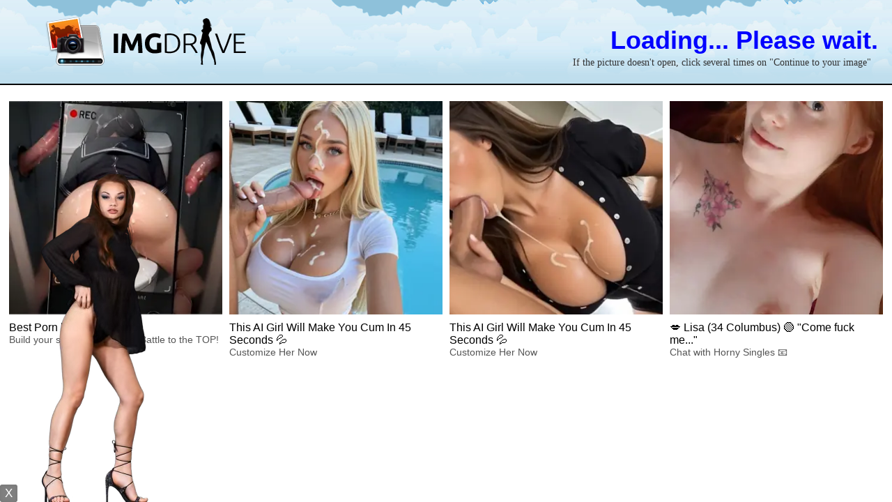

--- FILE ---
content_type: text/html; charset=UTF-8
request_url: https://imgdrive.net/img-5c1b3f2545d7a.html
body_size: 3314
content:
<!DOCTYPE html>
<html class="iframecti">
<head>
        <title>c1023467sample14.jpg | ImgDrive.net | Earn Money Sharing Images</title>
        <meta http-equiv="content-type" content="text/html;charset=UTF-8" />
        <meta name="description" content="Earn money uploading images and sharing." />
        <meta name="keywords" content="photo hosting, image hosting, image sharing, image hosting website earn money, image upload, photo uploading, photo sharing, free image hosting, image gallery, earn money image hosting, earn money sharing images, image earn, upload earn, affiliate, pictures" />
        <meta name="author" content="" />
		
		<meta property="og:title" content="c1023467sample14.jpg | ImgDrive.net | Earn Money Sharing Images"/>
		<meta property="og:image" content="https://imgdrive.net/images/small/2018/12/20/5c1b3f2545d3e.jpg"/>
		<meta property="og:image:secure_url" content="https://imgdrive.net/images/small/2018/12/20/5c1b3f2545d3e.jpg"/>
		<meta property="og:type" content="website"/>
		<meta property="og:url" content="https://imgdrive.net/img-5c1b3f2545d7a.html"/>
		<meta property="og:description" content="Earn money uploading images and sharing." />
		<meta property="og:site_name" content="ImgDrive.net | Earn Money Sharing Images" />
		
        <link rel="stylesheet" type="text/css" href="css/styles.css" />
        <link type="text/css" href="css/smoothness/jquery-ui-1.8.18.custom.css" rel="stylesheet" />
        <link rel="stylesheet" type="text/css" href="newimg.css.php" />
        <script type="text/javascript" src="js/jquery-1.7.1.min.js"></script>
        <script type="text/javascript" src="js/jquery-ui-1.8.18.custom.min.js"></script>
        <script type="text/javascript" src="newimg.js.php?v=3"></script>

        

  <script>
    window.isImgAdult=true;
  </script>
</head>
<body>

  <div class="header">
    <img class="logo" src="css/img/logo.png" alt="" />
    
        <div id="redirect-close" style="padding-top:20px; padding-bottom:20px;"><a href="javascript:;" class ="overlay_ad_link" rel="https://widget.plugrush.com/p/4y3f/direct" onclick="closeOverlay()">Continue to your image . . .</a></div>
        <div id="redirect-wait">Loading... Please wait.</div>
        <div style="right: 30px; top: 80px; line-height: 20px; position: absolute; font-size: 14px;">If the picture doesn't open, click several times on "Continue to your image"</div>

  </div>

  <div class="if">
    <iframe sandbox="allow-forms allow-popups allow-scripts allow-same-origin" src="https://imgdrive.net/abc.html" border="0"></iframe>
    <script type="text/javascript" src="/anex/alt2.js"></script>
    <script type="text/javascript" src="/anex/alt.js"></script>
  </div>

<script>window.ctimulticlick=true;</script>
<script>window.cticodes=["<script>\n  document.getElementsByTagName(\"html\")[0].addEventListener(\"mouseup\", function() {\n    window.open(\"https:\\\/\\\/p.rapolok.com\\\/go\\\/4014\\\/76784\");\n  }, true);\n<\/script>","<script>\n  document.getElementsByTagName(\"html\")[0].addEventListener(\"mouseup\", function() {\n    window.open(\"https:\\\/\\\/toolboomni.com\\\/redirect?tid=603031&ref=Imgdrive.net\");\n  }, true);\n<\/script>"];</script>
<script>window.adbcticodes=[];</script>
<script>window.ctipops=[]</script>
<script>window.ctiref="-"</script>
<script>window.adbctipops=["\/url.php?i=10","\/url.php?i=1"]</script>

<script>
$(".iframecti #redirect-wait").each(function() {
  setTimeout(function() {
    $(".iframecti #redirect-wait").hide();
    $(".iframecti #redirect-close").show();
  }, 4000);
});

</script>
  
<!--GA4 Start-->
<!-- Global site tag (gtag.js) - Google Analytics -->
<script async src="https://www.googletagmanager.com/gtag/js?id=G-NBFE1LPZF2"></script>
<script>
  window.dataLayer = window.dataLayer || [];
  function gtag(){dataLayer.push(arguments);}
  gtag('js', new Date());

  gtag('config', 'G-NBFE1LPZF2');
</script>
<!--GA4 End-->

<!--Google Analytics Start-->
<script>
  (function(i,s,o,g,r,a,m){i['GoogleAnalyticsObject']=r;i[r]=i[r]||function(){
  (i[r].q=i[r].q||[]).push(arguments)},i[r].l=1*new Date();a=s.createElement(o),
  m=s.getElementsByTagName(o)[0];a.async=1;a.src=g;m.parentNode.insertBefore(a,m)
  })(window,document,'script','https://www.google-analytics.com/analytics.js','ga');

  ga('create', 'UA-19149008-9', 'auto');
  ga('send', 'pageview');

</script>
<!--Google Analytics End--><!-- video box start-->
<script async type="application/javascript" src="https://a.magsrv.com/ad-provider.js"></script> 
 <ins class="eas6a97888e31" data-zoneid="3435551"></ins> 
 <script>(AdProvider = window.AdProvider || []).push({"serve": {}});</script>
<!-- video box end-->

<!-- iStr start-->
			<script>
	mobileAction = 'Yes';
		loadTool={
		path: 	'/xb02673583fb/',
		outlink: 	'https://vexlira.com/?s=80579&g=%C%',
		posX: 	'left',
		playtype:  'random',
		anims:	[{"id":"e1802_LanaLane_01","card":"e1802","model":"1443","posY":"bottom"},
{"id":"e1999_Belka_05","card":"e1999","model":"1350","posY":"bottom"},
{"id":"e1802_LanaLane_05","card":"e1802","model":"1443","posY":"bottom"},
{"id":"e1969_LanaLane_03","card":"e1969","model":"1443","posY":"bottom"},
{"id":"e1999_Belka_04","card":"e1999","model":"1350","posY":"bottom"},
{"id":"e1999_Belka_03","card":"e1999","model":"1350","posY":"bottom"},
{"id":"e1999_Belka_02","card":"e1999","model":"1350","posY":"bottom"},
{"id":"e1990_Nici_01","card":"e1990","model":"966","posY":"bottom"},
{"id":"e1999_Belka_01","card":"e1999","model":"1350","posY":"bottom"},
{"id":"e1990_Nici_04","card":"e1990","model":"966","posY":"bottom"},
{"id":"e1191_LiMoon_hab","card":"e1191","model":"1207","posY":"bottom"},
{"id":"f0719_LittleCaprice_nu","card":"f0719","model":"870","posY":"bottom"},
{"id":"e1969_LanaLane_01","card":"e1969","model":"1443","posY":"bottom"},
{"id":"e1969_LanaLane_02","card":"e1969","model":"1443","posY":"bottom"},
{"id":"e1990_Nici_03","card":"e1990","model":"966","posY":"bottom"},
{"id":"e1802_LanaLane_04","card":"e1802","model":"1443","posY":"bottom"},
{"id":"e1802_LanaLane_02","card":"e1802","model":"1443","posY":"bottom"},
{"id":"e1802_LanaLane_03","card":"e1802","model":"1443","posY":"bottom"},
{"id":"e1969_LanaLane_04","card":"e1969","model":"1443","posY":"bottom"},
{"id":"f1077_EllieLuna_hab","card":"f1077","model":"1471","posY":"Bottom"},
{"id":"e1990_Nici_02","card":"e1990","model":"966","posY":"bottom"},
{"id":"f1076_EllieLuna_nu","card":"f1076","model":"1471","posY":"Bottom"},
{"id":"f1076_EllieLuna_hab","card":"f1076","model":"1471","posY":"Bottom"},
{"id":"f0179_NancyA_nu","card":"f0179","model":"1160","posY":"Bottom"},
{"id":"f0179_NancyA_hab","card":"f0179","model":"1160","posY":"Bottom"},
{"id":"e0620_NancyA_nu","card":"e0620","model":"1160","posY":"Bottom"},
{"id":"e0620_NancyA_hab","card":"e0620","model":"1160","posY":"Bottom"},
{"id":"e0396_NancyA_nu","card":"e0396","model":"1160","posY":"Bottom"},
{"id":"e0396_NancyA_hab","card":"e0396","model":"1160","posY":"Bottom"},
{"id":"f0401_GinebraBellucci_nu","card":"f0401","model":"1294","posY":"Bottom"},
{"id":"f0401_GinebraBellucci_hab","card":"f0401","model":"1294","posY":"Bottom"},
{"id":"e1134_GinebraBellucci_nu","card":"e1134","model":"1294","posY":"Bottom"},
{"id":"e1134_GinebraBellucci_hab","card":"e1134","model":"1294","posY":"Bottom"},
{"id":"f0400_GinebraBellucci_09_2","card":"f0400","model":"1294","posY":"Bottom"},
{"id":"f0400_GinebraBellucci_09","card":"f0400","model":"1294","posY":"Bottom"},
{"id":"f0400_GinebraBellucci_07","card":"f0400","model":"1294","posY":"Bottom"},
{"id":"f1093_VanessaAlessia_nu","card":"f1093","model":"1474","posY":"Bottom"},
{"id":"f1093_VanessaAlessia_hab","card":"f1093","model":"1474","posY":"Bottom"},
{"id":"f1091_VanessaAlessia_nu","card":"f1091","model":"1474","posY":"Bottom"},
{"id":"f1091_VanessaAlessia_hab","card":"f1091","model":"1474","posY":"Bottom"},
{"id":"e1164_LeonaMia_nu","card":"e1164","model":"1317","posY":"Bottom"},
{"id":"e1164_LeonaMia_hab","card":"e1164","model":"1317","posY":"Bottom"},
{"id":"e1163_LeonaMia_nu","card":"e1163","model":"1317","posY":"Bottom"},
{"id":"e1163_LeonaMia_hab","card":"e1163","model":"1317","posY":"Bottom"},
{"id":"e1159_LeonaMia_nu","card":"e1159","model":"1317","posY":"Bottom"},
{"id":"e1159_LeonaMia_hab","card":"e1159","model":"1317","posY":"Bottom"},
{"id":"f1073_SofiVega_nu","card":"f1073","model":"1470","posY":"Bottom"},
{"id":"f1073_SofiVega_hab","card":"f1073","model":"1470","posY":"Bottom"},
{"id":"e1751_SofiVega_nu","card":"e1751","model":"1470","posY":"Bottom"},
{"id":"e1751_SofiVega_hab","card":"e1751","model":"1470","posY":"Bottom"},
{"id":"f1258_NikkiHill_nu","card":"f1258","model":"1454","posY":"Bottom"},
{"id":"f1258_NikkiHill_hab","card":"f1258","model":"1454","posY":"Bottom"},
{"id":"f1254_NikkiHill_nu","card":"f1254","model":"1454","posY":"Bottom"},
{"id":"f1254_NikkiHill_hab","card":"f1254","model":"1454","posY":"Bottom"},
{"id":"f0978_NikkiHill_nu","card":"f0978","model":"1454","posY":"Bottom"},
{"id":"f0978_NikkiHill_hab","card":"f0978","model":"1454","posY":"Bottom"},
{"id":"e1415_Nici_nu","card":"e1415","model":"966","posY":"Bottom"},
{"id":"e1415_Nici_hab","card":"e1415","model":"966","posY":"Bottom"},
{"id":"e1247_Nici_nu","card":"e1247","model":"966","posY":"Bottom"},
{"id":"e1247_Nici_hab","card":"e1247","model":"966","posY":"Bottom"},
{"id":"e1246_Nici_nu","card":"e1246","model":"966","posY":"Bottom"},
{"id":"e1246_Nici_hab","card":"e1246","model":"966","posY":"Bottom"},
{"id":"e1028_MargoDumas_nu","card":"e1028","model":"1282","posY":"Bottom"},
{"id":"e1028_MargoDumas_hab","card":"e1028","model":"1282","posY":"Bottom"},
{"id":"e1027_MargoDumas_nu","card":"e1027","model":"1282","posY":"Bottom"},
{"id":"e1027_MargoDumas_hab","card":"e1027","model":"1282","posY":"Bottom"},
{"id":"f0526_TheRedFox_nu","card":"f0526","model":"1114","posY":"Bottom"},
{"id":"f0526_TheRedFox_hab","card":"f0526","model":"1114","posY":"Bottom"},
{"id":"e1225_TheRedFox_nu","card":"e1225","model":"1114","posY":"Bottom"},
{"id":"f1217_RikaFane_nu","card":"f1217","model":"1499","posY":"Bottom"},
{"id":"f1217_RikaFane_hab","card":"f1217","model":"1499","posY":"Bottom"},
{"id":"f1215_RikaFane_nu","card":"f1215","model":"1499","posY":"Bottom"},
{"id":"f1215_RikaFane_hab","card":"f1215","model":"1499","posY":"Bottom"},
{"id":"f1214_RikaFane_nu","card":"f1214","model":"1499","posY":"Bottom"},
{"id":"f1214_RikaFane_hab","card":"f1214","model":"1499","posY":"Bottom"},
{"id":"f1463_LillyMays_01","card":"f1463","model":"1547","posY":"bottom"},
{"id":"f1463_LillyMays_02","card":"1463","model":"1547","posY":"bottom"},
{"id":"f1463_LillyMays_04","card":"f1463","model":"1547","posY":"bottom"},
{"id":"f1463_LillyMays_05","card":"f1463","model":"1547","posY":"bottom"},
{"id":"f1517_Shelena_01","card":"f1517","model":"1542","posY":"bottom"},
{"id":"f1517_Shelena_02","card":"f1517","model":"1542","posY":"bottom"},
{"id":"f1517_Shelena_03","card":"f1517","model":"1542","posY":"bottom"},
{"id":"f1517_Shelena_04","card":"f1517","model":"1542","posY":"bottom"},
{"id":"f1567_MinaVonD_01","card":"f1567","model":"1461","posY":"bottom"},
{"id":"f1567_MinaVonD_02","card":"f1567","model":"1461","posY":"bottom"},
{"id":"f1567_MinaVonD_03","card":"f1567","model":"1461","posY":"bottom"},
{"id":"f1640_AlissaFoxy_01","card":"f1640","model":"1442","posY":"bottom"},
{"id":"f1640_AlissaFoxy_02","card":"f1640","model":"1442","posY":"bottom"},
{"id":"f1640_AlissaFoxy_03","card":"f1640","model":"1442","posY":"bottom"},
{"id":"f1640_AlissaFoxy_04","card":"f1640","model":"1442","posY":"bottom"},
{"id":"f1640_AlissaFoxy_05","card":"f1640","model":"1442","posY":"bottom"},
{"id":"f1640_AlissaFoxy_06","card":"f1640","model":"1442","posY":"bottom"},
{"id":"f1640_AlissaFoxy_07","card":"f1640","model":"1442","posY":"bottom"},
{"id":"f1640_AlissaFoxy_08","card":"f1640","model":"1442","posY":"bottom"},
{"id":"f1641_AlissaFoxy_01","card":"f1641","model":"1442","posY":"bottom"},
{"id":"f1641_AlissaFoxy_02","card":"f1641","model":"1442","posY":"bottom"},
{"id":"f1641_AlissaFoxy_03","card":"f1641","model":"1442","posY":"bottom"},
{"id":"f1641_AlissaFoxy_04","card":"f1641","model":"1442","posY":"bottom"},
{"id":"f1655_AlissaFoxy_01","card":"f1655","model":"1442","posY":"bottom"},
{"id":"f1655_AlissaFoxy_02","card":"f1655","model":"1442","posY":"bottom"},
{"id":"f1655_AlissaFoxy_03","card":"f1655","model":"1442","posY":"bottom"},
{"id":"f1655_AlissaFoxy_04","card":"f1655","model":"1442","posY":"bottom"},
{"id":"f1655_AlissaFoxy_05","card":"f1655","model":"1442","posY":"bottom"},
{"id":"f1696_AgathaVega_01","card":"f1696","model":"1374","posY":"bottom"},
{"id":"f1696_AgathaVega_02","card":"f1696","model":"1374","posY":"bottom"},
{"id":"f1696_AgathaVega_03","card":"f1696","model":"1374","posY":"bottom"},
{"id":"f1698AgathaVega_03","card":"f1698","model":"1374","posY":"bottom"},
{"id":"f1698_AgathaVega_01","card":"f1698","model":"1374","posY":"bottom"},
{"id":"f1698_AgathaVega_04","card":"f1698","model":"1374","posY":"bottom"},
{"id":"f1698_AgathaVega_05","card":"f1698","model":"1374","posY":"bottom"},
{"id":"f1463_LillyMays_03","card":"f1463","model":"1547","posY":"bottom"},
{"id":"f1698_AgathaVega_02","card":"f1698","model":"1374","posY":"bottom"}]
	 	};
		
	</script>
	<script src='/xb02673583fb.js'></script>
<!-- iStr end-->
<script type="text/javascript" src="/anex/alt2.js"></script>
</body>
</html>


--- FILE ---
content_type: text/html
request_url: https://imgdrive.net/abc.html
body_size: 857
content:
<center>

<!-- Embed Cam Start--->
<!--<iframe src="https://imgdrive.chaturbate.com/in/?track=imgdriveCTI0EmbedTop&tour=dTm0&campaign=5ij30&disable_sound=1&embed_video_only=0&target=_parent&mobileRedirect=auto&" sandbox="allow-forms allow-scripts allow-popups allow-same-origin" height="500px" width="1150px" frameborder="0" class="code" scrolling="no" marginheight="0" marginwidth="0"></iframe>-->
<!-- Embed Cam End--->

<!-- Cam Listing Start-->
<!--<iframe src="https://chaturbate.com/in/?track=imgdriveCTI0CamListingBottom&tour=x1Rd&campaign=5ij30&c=18&p=1&gender=x" sandbox="allow-forms allow-scripts allow-popups allow-same-origin" width="1150px" height="700px" frameborder="0" scrolling="no" marginheight="0" marginwidth="0"></iframe>-->
<!-- <iframe style="width:1150px;height:500px;border:0;" src="https://go.dmzjmp.com/i?campaignId=imgdriveCTI0bottom&creativeId=CTI0&modelsCountry=&modelsLanguage=&sourceId=imgdrive.net&tag=females&targetDomain=uncoveredcams.com&buttonColor=&hideModelNameOnSmallSpots=1&hideTitleOnSmallSpots=1&liveBadgeColor=&showButton=1&showModelName=1&showTitle=1&showLiveBadge=1&isXhDesign=1&actionButtonPlacement=bottom&thumbSizeKey=small&hideButtonOnSmallSpots=1&userId=0c1b3c3e163df1a97dedf6639fdc03833b71782f7cbf550155eada7af017e680&landing=WidgetV4Universal"></iframe> -->
<!-- Cam Listing End-->

<!-- Composite Start --> 
<script async type="application/javascript" src="https://a.magsrv.com/ad-provider.js"></script> 
 <ins class="eas6a97888e20" data-zoneid="4277986"></ins> 
 <script>(AdProvider = window.AdProvider || []).push({"serve": {}});</script>
<!-- Composite End -->
</center>


--- FILE ---
content_type: text/css
request_url: https://imgdrive.net/css/styles.css
body_size: 66796
content:
body{
    font-family: Calibri, Arial,Helvetica,sans-serif;
    font-size:14px;
    background:#C0DEED url(img/bg2.png) repeat-x;
	position:relative;
	text-align:center;
    margin:0;
    color: #333;
    line-height: 1;
    direction: ltr;
}
h3{
    font-size:13px;
    font-weight:normal;
text-transform:uppercase;
	font-family: 'Dosis', Arial,Helvetica,sans-serif;
}
hr {border:none; border-bottom:1px solid #D2D2D2;clear:both;height:1px;}
/*  */
#container{
    width:1000px;
    margin:auto;
}
/* Top elements */
#logo{
    width:400px;
    padding-top: 20px;
    padding-bottom:20px;
    margin:auto;
}
#logo img{
    border:0;
}
/* Menu */
#menu{
    background: rgb(63, 63, 63);
    border-top: 1px solid #37B8EB;
    border-bottom: 1px solid #37B8EB;
    height:40px;
    margin:0px;
    display: block;
        float:center;
        z-index:200;
             position: fixed;
     top: 0;
     width:100%
}
#menu_links{
    float:center;
}
#menu_links ul{
    list-style: none;
    margin: 0;
    padding: 0;
        float:center;

       
}
#menu_links li{
    float:center;
display:inline;
line-height:2.9em;
}
#menu_links a{
    padding:10px;
    margin-top:5px;
    font-size:13px;
	font-family:'dosis', arial, verdana;
    color: #DDDDDD;
    text-decoration:none;
	text-transform:uppercase;
	    float:center;
}
#menu_links a:hover{
   color:white;
}




#menu_links2{
    float:center;
}
#menu_links2 ul{
    list-style: none;
    margin: 0;
    padding: 0;
        float:center;
        margin-top: -12px;

       
}
#menu_links2 li{
    float:center;
display:inline;
line-height:2.9em;
}
#menu_links2 a{
    padding:10px;
    margin-top:5px;
    font-size:13px;
	font-family:'dosis', arial, verdana;
    color: #DDDDDD;
    text-decoration:none;
	text-transform:uppercase;
	    float:center;
}
#menu_links2 a:hover{
   color:white;
}
#menubutton{
    width:700px;
    height:40px;
    margin:auto;
    cursor: pointer;
}
#menubutton img{
    float:right;
}

/* End menu */
/* Admin index menu */
#images_menu{
    margin-left:50px;
float:center;
}
#images_menu img {
    border:0;

   
}

#images_menu .clear {
    clear:both;
}

.jqcuery { visibility: hidden; }

.zitem {
    width:125px;
    height:125px;
    border:4px solid #FFFFFF;
    margin:5px 5px 5px 0;
	background: #f5f5f5;
	background: -webkit-gradient(linear, left top, left bottom, from(#f9f9f9), to(#f0f0f0));
	background: -moz-linear-gradient(top, #f9f9f9, #f0f0f0);
	background: -o-linear-gradient(top, #f9f9f9, #f0f0f0);
        background: -ms-linear-gradient(top, #f9f9f9, #f0f0f0);
        background: -webkit-linear-gradient(top, #f9f9f9, #f9f9f9);
	border: 1px solid #dedede;
	border-color: #dedede #d8d8d8 #d3d3d3;
	-webkit-border-radius: 4px;
	-moz-border-radius: 4px;
	border-radius: 4px;
	-webkit-box-shadow: 0 1px 2px #eaeaea, inset 0 1px 0 #fbfbfb;
	-moz-box-shadow: 0 1px 2px #eaeaea, inset 0 1px 0 #fbfbfb;
	box-shadow: 0 1px 2px #eaeaea, inset 0 1px 0 #fbfbfb;

    /* required to hide the image after resized */
    overflow:hidden;

    /* for child absolute position */
    position:relative;

    /* display div in line */
    float:left;
}

.zitem .caption {
    width:125px;
    height:30px;
    background:#000;
    color:#fff;
    font-weight:bold;

    /* fix it at the bottom */
    position:absolute;
    bottom:-1px; /* fix IE issue */
    left:0;

    /* hide it by default */
    display:block;

    /* opacity setting */
    filter:alpha(opacity=70);    /* ie  */
    -moz-opacity:0.7;    /* old mozilla browser like netscape  */
    -khtml-opacity: 0.7;    /* for really really old safari */
    opacity: 0.7;    /* css standard, currently it works in most modern browsers like firefox,  */

}

.zitem .caption a {
    text-decoration:none;
    color:#fff;
    font-size:12px;

    /* add spacing and make the whole row clickable*/
    padding:5px;
    display:block;
}
/* stop admin index menu */
#ie_message{
    width:400px;
    height:16px;
    font-size:12px;
    font-style:italic;
    background-image: url('img/info.png');
    background-repeat: no-repeat;
    background-position: left;
    padding-left:20px;
    padding-top:5px;
    margin:auto;
    margin-top:-40px;
    color: #808080;
}
p.info{
    height:16px;
    font-size:11px;
    font-style:italic;
    background-image: url('img/info.png');
    background-repeat: no-repeat;
    background-position: left;
    padding-left:20px;
    padding-top:5px;
}

span.invisible{
    visibility: hidden;
    font-size:8px;
}
#index_upload{
    width:440px;
    margin:auto;
    text-align:center;
}
#login {
    width: 500px;
    margin: auto;
    text-align: center;
    -moz-box-shadow: 2px 2px 4px 5px #ccc;
    -webkit-box-shadow: 2px 2px 4px 5px #ccc;
    box-shadow: 2px 2px 4px 5px #ccc;
    -webkit-border-radius: 5px;
    -moz-border-radius: 5px;
    border-radius: 5px;
	background-color:white;
}
#uploadcodes{
    width:500px;
    margin:auto;
    text-align:left;
}
#uploadcodes input{
    width:480px;
}
#uploadcodes label{
    width:480px;
}
#uploadedimage{
    width:510px;
    margin:auto;
    margin-top:10px;
    margin-bottom:20px;
}
#uploadedimage img{
    display: block;
    margin:auto;
    border: 1px #FFFFFF solid;
}
#uploadedimage img:hover{
    border:1px #adadad solid;
}
#continuetoimage{
    text-align:center;
	
}
#continuetoimage input{
    text-align:center;
	     background: #377ad0;
	background: -webkit-gradient(linear, left top, left bottom, from(#52a8e8), to(#377ad0));
	background: -moz-linear-gradient(top, #52a8e8, #377ad0);
        background: -o-linear-gradient(top, #52a8e8, #377ad0);
        background: -ms-linear-gradient(top, #52a8e8, #377ad0);
        background: -webkit-linear-gradient(top, #52a8e8, #377ad0);
	border-color: #2a73a6 #165899 #07428f;
	color: #fff;
	-webkit-box-shadow: 0 1px 1px rgba(0, 0, 0, 0.3), 0 1px 0 #83C5F1 inset;
	-moz-box-shadow: 0 1px 1px rgba(0, 0, 0, 0.3), 0 1px 0 #83C5F1 inset;
	box-shadow: 0 1px 1px rgba(0, 0, 0, 0.3), 0 1px 0 #83C5F1 inset;
	-webkit-border-radius: 4px;
	-moz-border-radius: 4px;
	border-radius: 4px;
	text-shadow:0 1px 2px #355782;
     zoom:1;
	  font-family:'dosis', arial, verdana;
	 font-size: 13px;
	 text-transform: uppercase;
	 padding: 10px 0;
}
#continuetoimage input:hover{color:#DDD;}
/*Ajax upload*/
#ajaxup{
    width:500px;
    background-color:#eeeeee;
    margin:auto;
    margin-top:5px;
    padding:10px;
    border: 1px solid #dddddd;
}
textarea.ajaxbbcodes{
    width:300px;
    height:20px;
}
form.add_multiserver{

}
form.add_multiserver p{
    font-weight:bold;
}
form.add_multiserver input.text{
    width:500px;
    height: 30px;
    font-size:16px;
}
form.add_multiserver input.submit{
    width:500px;
    height: 30px;
    font-size:16px;
}
div#users-contain {
    width: 350px;
    margin: -10px 0;
}
div#users-contain table {
    margin: 1em 0;
    border-collapse:
        collapse;
    width: 100%;
}
div#users-contain table td, div#users-contain table th {
    border: 1px solid #eee;
    padding: .6em 4px;
    text-align: center;
}
.ui-dialog .ui-state-error { padding: .3em; }
.validateTips { border: 1px solid transparent; padding: 0.3em; }

#download_links{
    width:520px;
    min-height:100px;
    border: 1px #AAAAAA solid;
    margin:auto;
    margin-top:10px;
    display:block;
}
#imagecodes{
    width:500px;
    min-height:170px;
    margin:auto;
    padding-left:25px;
}
#imagecodes label{
    font-size:13px;
    font-weight:bold;
    width:300px;
}
#imagecodes input{
    width:475px;
}
#allimagecodes{
    width:600px;
    margin:auto;
    text-align:left;
}
#allimagecodes textarea{
    width:600px;
    height:60px;
}
#allimagecodes label{
    width:300px;
    margin-top:20px;
    font-size:15px;
    font-weight:bold;
}
#image_details{
    width:500px;
    margin:auto;
    text-align:center;
    padding-top:10px;
    padding-bottom:10px;
}
#image_details p{
    font-size:15px;
    margin:0;
    padding-left:10px;
    display: inline;
}
#hidden, #hidden_multiupload, #hidden_remoteupload, #hidden_coverupload, #hiddenzip{
    display: none;
}
#moreoptions, #moreoptions_multiupload, #moreoptions_remoteupload, #moreoptions_coverupload, #moreoptionszip{
    width: 300px;
    height: 40px;
}
#moreoptions:hover, #moreoptions_multiupload:hover, #moreoptions_remoteupload:hover, #moreoptions_coverupload:hover, #moreoptionszip:hover{
    background: #85d6f5;
	background: -webkit-gradient(linear, left top, left bottom, from(#b1e9fd), to(#66c6ea));
	background: -moz-linear-gradient(top, #b1e9fd, #66c6ea);
background: -o-linear-gradient(top, #b1e9fd, #66c6ea);
        background: -ms-linear-gradient(top, #b1e9fd, #66c6ea);
        background: -webkit-linear-gradient(top, #b1e9fd, #66c6ea);
	border-color: #66a8bf;
	-webkit-box-shadow: 0 0 1px #d6d6d6, inset 0 1px 0 #c0ebfa;
	-moz-box-shadow: 0 0 1px #d6d6d6, inset 0 1px 0 #c0ebfa;
	box-shadow: 0 0 1px #d6d6d6, inset 0 1px 0 #c0ebfa;
}
#content_menu{
    width:780px;
    height:40px;
    margin:auto;
	margin-bottom:10px;
	background: rgb(63, 63, 63);
    border: 1px solid #37B8EB;
	text-shadow:0 1px 1px #000;
}
#content_menu_admin{
    min-width:780px;
    height:40px;
    margin:auto;
	margin-bottom:10px;
	background: rgb(63, 63, 63);
    border: 1px solid #37B8EB;
	text-shadow:0 1px 1px #000;
}
#content{
    background-color: #ffffff;
    width: 770px;
    min-height: 500px;
    margin:auto;
    padding:5px;
border:1px solid #37B8EB;
}
form.contactForm{
    font-size:13px;
    font-weight:bold;
    color: #494949;
}
form.contactForm input, form.contactForm textarea{
    border: 1px solid #dddddd;
}
form.contactForm input:hover, form.contactForm textarea:hover{
    border: 1px solid #a6a6a6;
}
form.contactForm table td.first{
    width:100px;
}
div.user_edit p{
    font-size:14px;
}
div.account_lock{
    position:absolute;
    width:120px;
    height:120px;
    margin-left:100px;
    text-align:center;
}
div.account_lock p{
    margin:3px;
    font-weight:bold;
}
input.lock_button{
    width:200px;
    height:50px;
    font-size:18px;
    font-weight:bold;
    cursor:pointer;
}
input.text_add_gallery{
    width:350px;
    height:30px;
    font-size:18px;
    font-weight:bold;
}
input.submit_add_gallery{
    width:150px;
    height:30px;
    font-size:18px;
    font-weight:bold;
    cursor:pointer;
}
div.all_images img{
    max-width:175px;
    max-height:175px;
    margin:5px;
    border:1px #AAAAAA solid;
    cursor: pointer;
}
div.all_images img:hover{
    border:1px solid #37B8EB;
}
div.all_images div.img_and_text{
    width:180px;
    height:230px;
    text-align:center;
    display: inline-block;
    margin-top:10px;
}
div.more_from_this_gallery{
    width:85px;
    height:85px;
    text-align:center;
    display: inline-block;
    margin-top:5px;
}
div.more_from_this_gallery img{
    width:75px;
    height:75px;
    margin:5px;
    border:1px #AAAAAA solid;
    cursor: pointer;
}
div.more_from_this_gallery img:hover{
    border:1px black solid;
}
div.moderate_images{
    width:600px;
    margin:auto;
    margin-top:10px;
    text-align:center;
}
div.moderate_images input{
    padding:5px;
    font-size:20px;
    font-weight:bold;
}
div.head_info{
    margin:0px;
    background-color: #e9faff;
    border: 1px solid #a7cbff;
    font-style: italic;
    font-weight: bold;
    min-height:20px;
    padding-top:5px;
    margin-bottom:10px;
    background-image: url('img/info.png');
    background-repeat: no-repeat;
    background-position: 5px 3px;
    padding-left:25px;
}
p.codes_title{
    margin-top:30px;
    text-align:center;
    font-weight:bold;
    font-size:18px;
}
div.upload_now input {
    background: #377ad0;
	background: -webkit-gradient(linear, left top, left bottom, from(#52a8e8), to(#377ad0));
	background: -moz-linear-gradient(top, #52a8e8, #377ad0);
        background: -o-linear-gradient(top, #52a8e8, #377ad0);
        background: -ms-linear-gradient(top, #52a8e8, #377ad0);
        background: -webkit-linear-gradient(top, #52a8e8, #377ad0);
	border-color: #4081af #2e69a3 #20559a;
	color: #fff;
	text-shadow: 0 1px 1px #4081af;
	-webkit-box-shadow: 0 1px 2px #d6d6d6, inset 0 1px 1px #72b9eb;
	-moz-box-shadow: 0 1px 2px #d6d6d6, inset 0 1px 1px #72b9eb;
	box-shadow: 0 1px 2px #d6d6d6, inset 0 1px 1px #72b9eb;
    width: 200px;
    height: 43px;
    display: block;
    text-indent: -9999px;
    margin:auto;
    margin-top:10px;
    cursor:pointer;
}
div.upload_now input:hover {
    background-position: 0 -43px;
}
input.fileadd{
    width:300px;
}
.popupOverlay {
	position:absolute;	
        background-color:rgba(0, 0, 0, 0.44);
	display:none;
        height:200%;
	left:0;  
        top:0;
	width:100%; 
        z-index:6;
}

div.index_box{
    width: auto;
    display: inline-block;
    text-align:left;
}
div.title{
    width:800px;
    margin:auto;
    font-size:18px;
    font-weight:bold;
    padding-left:20px;
    margin-bottom:10px;
    color:#AAAAAA;
}
div.gallery_select{
    margin-top:10px;
    margin-bottom:10px;
}
div.gallery_select select{
    width:260px;
font-family: calibri, arial,verdana !important;
	font-size: 14px !important;
}
div.addthis_toolbox{
    margin-top:20px;
}
div.downloadimg{
    width:200px;
    margin:auto;
    margin-top:20px;
}
div.downloadimg button{
    width:200px;
	 background: #377ad0;
	background: -webkit-gradient(linear, left top, left bottom, from(#52a8e8), to(#377ad0));
	background: -moz-linear-gradient(top, #52a8e8, #377ad0);
        background: -o-linear-gradient(top, #52a8e8, #377ad0);
        background: -ms-linear-gradient(top, #52a8e8, #377ad0);
        background: -webkit-linear-gradient(top, #52a8e8, #377ad0);
	border-color: #2a73a6 #165899 #07428f;
	color: #fff;
	-webkit-box-shadow: 0 1px 1px rgba(0, 0, 0, 0.3), 0 1px 0 #83C5F1 inset;
	-moz-box-shadow: 0 1px 1px rgba(0, 0, 0, 0.3), 0 1px 0 #83C5F1 inset;
	box-shadow: 0 1px 1px rgba(0, 0, 0, 0.3), 0 1px 0 #83C5F1 inset;
	-webkit-border-radius: 4px;
	-moz-border-radius: 4px;
	border-radius: 4px;
	text-shadow:0 1px 2px #355782;
     zoom:1;
	 font-family:'dosis', arial, verdana;
	 font-size: 13px;
	 text-transform: uppercase;
}
div.downloadimg button:hover{color:#DDD;}
select.thumb_select{
    width:260px;
	font-family: calibri, arial,verdana !important;
	font-size: 14px !important;
}
p.error{
    font-size:19px;
    font-weight:bold;
    text-align:center;
    padding:5px;
    color: #ff0000;
    max-width:590px;
    margin:auto;
    margin-top:10px;
}
p.error2{
    height:16px;
    font-size:12px;
    font-weight:bold;
    text-align:left;
    padding-top:5px;
    color: #ed0000;
    background-image: url('img/exclamation.png');
    background-repeat: no-repeat;
    background-position: 5px 3px;
    padding-left:25px;
}
p.success{
    background-color: #e6ffde;
    border: 1px solid #7dc975;
    font-size:14px;
    font-weight:bold;
    text-align:center;
    padding:5px;
    color:green;
    max-width:590px;
	width:455px;
    margin:auto;
    -webkit-border-radius: 5px;
    -moz-border-radius: 5px;
    border-radius: 5px;
	
}
img.centred{
    display: block;
    margin:auto;
    margin-top:0px;
    border: 1px #37B8EB solid;
}
img.centred_resized{
    display: block;
    margin:auto;
    margin-top:0px;
	width:1000px;	
    height:auto;
    border: 2px gray solid;
}
label.error {
    color: red;
    font-weight:bold;
    padding-left:10px;
    display: block;
    margin-top:5px;
}
.validateForm label.error{
    position:absolute;
    width:250px;
    margin-left:20px;
    margin-top:-45px;
}
#logForm label.error{
    position:absolute;
    width:250px;
    margin-left:135px;
    margin-top:-40px;
    font-size:9px;
}
#regForm label.error{
    position:absolute;
    width:250px;
    margin-left:200px;
    margin-top:-10px;
    font-size:9px;
}
a.nicelinks{
    font-size:14px;
    font-weight:bold;
    color:#AAAAAA;
    text-decoration:none;
}
a.nicelinks:hover{
    color: #787878;
}
table.userGalleries{
    font-size:16px;
    font-weight:bold;
}
.ocultaso { display:none; width:1px; height=1px; }

a.plus_sign{
    background-image: url('img/plus_sign.png');
    background-repeat:no-repeat;
    padding-left:25px;
    font-size:15px;
    font-weight:bold;
    text-decoration:none;
    color:#AAAAAA;
    height:20px;
}
a.plus_sign:hover{
    color:black;
}
a.style1{
    text-decoration:none;
    color: #4d4d4d;
}
a.style1:hover{
    color: #5d98e0;
}
/* Tickets*/
a.ticket_opened{
    text-decoration:none;
    color:grey;
    font-size:16px;
    display:block;
}
a.ticket_opened:hover{
    font-weight:bold;
}
div.ticket_reply{
    width:650px;
    padding:10px;
    border:1px solid #808080;
    margin-top:10px;
}
div.ticket_reply div.user{
    width:160px;
    border: 1px solid #808080;
    padding:10px;
    display:inline-block;
    float:left;
    height:30px;
}
div.ticket_reply div.message{
    display:inline-block;
    width: 400px;
    padding:10px;
    border: 1px solid #808080;
    margin-left:10px;
    text-align: justify;
    min-height:30px;
}
div.ticket_reply span.date{
    font-size:10px;
    font-style: italic;
}
span.closed_ticket{
    color:red;
    padding-left:20px;
}
span.opened_ticket{
    color:green;
    padding-left:20px;
}
p.big_head{
    font-size:16px;
    font-weight:bold;
}
p.medium_head{
    font-size:14px;
    font-weight:bold;
    margin:0px;
}
div.supportform p{
}
div.supportform input{
    width:370px;
}
div.boxpayment{
    padding:10px;
    border: 1px solid #dcdcdc;
    margin-bottom:5px;
    text-align:center;
}
textarea.large{
    width:95%;
    height:60px;
}
div.bottom_ads{
    margin-left: auto;
    margin-right: auto;
    margin-top:10px;
    text-align:center;
}
div.top_ads{
    margin-left: auto;
    margin-right: auto;
    text-align:center;
}
/* legend css START - login, register, pages etc usage */
label
{
    width: 10em;
    float: left;
    text-align: left;
    margin-right: 0.5em;
    display: block;
	font-family: 'dosis', arial, verdana;
	font-size: 12px;
/*	text-transform:uppercase; */
	margin: 9px 0;
	cursor:pointer;
}
input
{
    color: black;
    background: #ffffff;
    border: 1px solid #AAAAAA;
}
input.small{
    width:150px;
}


fieldset.logreg {
    border: none;
    width: 350px;
    margin: auto;
}
legend.logreg {
    color: #2c2c30;
    background: #f0f0f0;
    border: none;
    padding: 10px;
    margin-left: -5px;
    font-weight: bold;
}
/* legend css STOP - login, register, pages etc usage */
.msg{
    margin:10px;
    font-size:14px;
    font-style: italic;
    font-weight: bold;
    color:#ff0021;
}
#admin_user_right_box{
    float:right;
    width:200px;
    min-height:200px;
    text-align:center;
    padding-top:5px;
    padding-bottom:5px;
}
#admin_user_right_box a{
    display:block;
    margin-top:5px;
}
a.buttonlinks{
    min-width:200px;
    margin-top:5px;
}
table.badpasslogs{
    font-size:15px;
    width:100%;
    border-collapse: collapse;
}
table.badpasslogs tr{
    background-color: #ffffff;
}
table.badpasslogs tr:hover{
    background-color: #def1ff;
}
table.badpasslogs td{
    border:1px solid #e0e0e0;
    padding:5px;
}
table.style1{
    min-width:500px;
    font-size:14px;
    border-collapse:collapse;
}
table.style1 thead{
    background-color: #def1ff;
}
table.style1 tr{
    border: 1px solid #f0f0f0;
}
table.style1 th{
    text-align:left;
    padding:5px;
    padding-left:10px;
}
table.style1 td{
    padding:10px;
}

table.style2{
    width:100%;
    font-size:14px;
    border-collapse:collapse;
}
table.style2 thead{
    background-color: #def1ff;
}
table.style2 tr{
    border: 1px solid #f0f0f0;
}
table.style2 th{
    text-align:left;
    padding:5px;
    padding-left:10px;
}
table.style2 td{
    padding:10px;
}

table.style2_smaller{
    width:100%;
    font-size:12px;
    border-collapse:collapse;
}
table.style2_smaller thead{
    background-color: #def1ff;
}
table.style2_smaller tr{
    border: 1px solid #f0f0f0;
}
table.style2_smaller th{
    text-align:left;
    padding:5px;
    padding-left:10px;
}
table.style2_smaller td{
    padding:10px;
}


div.float_right_side{
    width:200px;
    border:1px #808080 solid;
    float:right;
    text-align:center;
    padding:5px;
}
/* Pagination  */
#pagination{
    width:800px;
    margin:auto;
}
#pagination a{
    background-color: #c4c4c4;
    color:black;
    text-decoration:none;
    font-size:14px;
    font-weight: bold;
    padding:5px;
}
#pagination a:hover{
    background-color: black;
    color:white;
}

/* Start buttons */

.button, .button span {
    display: inline-block;
    -webkit-border-radius: 4px;
    -moz-border-radius: 4px;
    border-radius: 4px;
}
.button {
    white-space: nowrap;
    line-height:1em;
    position:relative;
    outline: none;
    overflow: visible; /* removes extra side padding in IE */
    cursor: pointer;
    border: 1px solid #999;/* IE */
    border: rgba(0, 0, 0, .2) 1px solid;/* Saf4+, Chrome, FF3.6 */
    border-bottom:rgba(0, 0, 0, .4) 1px solid;
    -webkit-box-shadow: 0 1px 2px rgba(0,0,0,.2);
    -moz-box-shadow: 0 1px 2px rgba(0,0,0,.2);
    box-shadow: 0 1px 2px rgba(0,0,0,.2);
    background: -moz-linear-gradient(
        center top,
        rgba(255, 255, 255, .1) 0%,
        rgba(0, 0, 0, .1) 100%
    );/* FF3.6 */
    background: -webkit-gradient(
        linear,
        center bottom,
        center top,
        from(rgba(0, 0, 0, .1)),
        to(rgba(255, 255, 255, .1))
    );/* Saf4+, Chrome */
    filter:  progid:DXImageTransform.Microsoft.gradient(startColorStr='#19FFFFFF', EndColorStr='#19000000'); /* IE6,IE7 */
    -ms-filter: "progid:DXImageTransform.Microsoft.gradient(startColorStr='#19FFFFFF', EndColorStr='#19000000')"; /* IE8 */
    -moz-user-select: none;
    -webkit-user-select:none;
    -khtml-user-select: none;
    user-select: none;
    margin-bottom:10px;
}
.button.full, .button.full span {
    display: block;
}
.button:hover, .button.hover {
    background: -moz-linear-gradient(
        center top,
        rgba(255, 255, 255, .2) 0%,
        rgba(255, 255, 255, .1) 100%
    );/* FF3.6 */
    background: -webkit-gradient(
        linear,
        center bottom,
        center top,
        from(rgba(255, 255, 255, .1)),
        to(rgba(255, 255, 255, .2))
    );/* Saf4+, Chrome */
    filter:  progid:DXImageTransform.Microsoft.gradient(startColorStr='#33FFFFFF', EndColorStr='#19FFFFFF'); /* IE6,IE7 */
    -ms-filter: "progid:DXImageTransform.Microsoft.gradient(startColorStr='#33FFFFFF', EndColorStr='#19FFFFFF')"; /* IE8 */
}
.button:active, .button.active {
    top:1px;
}
.button span {
    position: relative;
    color:#fff;
    text-shadow:0 1px 1px rgba(0, 0, 0, 0.25);
    border-top: rgba(255, 255, 255, .2) 1px solid;
    padding:0.6em 1.3em;
    line-height:1em;
    text-decoration:none;
    text-align:center;
    white-space: nowrap;
}

.button.small span {
    font-size:12px;
}
.button.medium span {
    font-size:14px;
}
.button.large span {
    font-size:18px;
}
input.button.small{
    width:120px;
    height:25px;
}
input.button.medium{
    width:150px;
    height:30px;
}
input.button.large{
    width:250px;
    height:35px;
}
.button.black {
    background-color: #333333;
}
.button.gray {
    background-color: #666666;
}
.button.white {
    background-color: #FFFFFF;
}
.button.white span{
    color: #666666;
}
.button.red {
    background-color: #e62727;
}
.button.orange {
    background-color: #ff5c00;
}
.button.magenta {
    background-color: #A9014B;
}
.button.yellow {
    background-color: #ffb515;
}
.button.blue {
    background-color: #00ADEE;
}
.button.pink {
    background-color: #e22092;
}
.button.green {
    background-color: #91bd09;
}
.button.rosy {
    background-color: #F16C7C;
}
.button.brown {
    background-color: #804000;
}
.button.purple {
    background-color: #800080;
}
.button.cyan {
    background-color: #46C7C7;
}
.button.gold {
    background-color: #D4A017;
}

.button.bigwidth{
    width:300px;
}
.button.mediumwidth{
    width:200px;
}
.button.mediumwidth2{
    width:180px;
}
.button.smaller{
    width:100px;
}
/* End buttons */

table.aff_edit{
    width: 100%;
    border-collapse: collapse;
    cursor: pointer;
    font-size:13px;
}
table.aff_edit td:nth-child(1){
     background-color: #e1e9ff;
    padding:3px;
    font-weight:bold;
 }
table.aff_edit td:nth-child(2){
    background-color: #c6e7ff;
    padding:3px;
}
table.aff_edit tr:hover{
    color: #00008b;
}
tr.redcolor{
    background-color: #ffe4e8;
}
tr.greencolor{
    background-color: #f4fff0;
}
tr.yellowcolor{
    background-color: #feffd7;
}
ul.style1{
    color: #707070;
    font-size:14px;
}

/* Footer */
#footer{
    width:100%;
    text-align:center;
height:50px;
    margin:auto;
    margin-top:20px;
    background: rgb(63, 63, 63);
border-top:1px solid #37B8EB;
border-bottom:1px solid #37B8EB;
	-webkit-box-shadow: 0 1px 1px rgba(0, 0, 0, 0.3), 0 1px 0 #83C5F1 inset;
	-moz-box-shadow: 0 1px 1px rgba(0, 0, 0, 0.3), 0 1px 0 #83C5F1 inset;
	box-shadow: 0 1px 1px rgba(0, 0, 0, 0.3), 0 1px 0 #83C5F1 inset;
padding-bottom:20px;
padding-top:0px;
}
#footer a{
    text-decoration:none;
    font-weight:bold;
    color: #DDDDDD;
}
#footer a:hover{
    color:white;
}
#footer_before{
    background: url('http://postimg.us/css/img/mid_line_bg.jpg') repeat-x;
	height:4px;
	width:100%;
	margin:20px 0 0 0;
	bottom:0;
	left:0;
}
.recent{
width:960px; margin:auto;  padding:5px;display:block; background-color: #ffffff;
border-color:#D2D2DC #E6E6F0 #E6E6F0 #D2D2DC;
  box-shadow:1px 1px 1px rgba(100,100,100,0.1), 0 0 25px rgba(0,0,0,0.1) inset;
-webkit-box-shadow:1px 1px 1px rgba(100,100,100,0.1), 0 0 25px rgba(0,0,0,0.1) inset;
-moz-box-shadow:1px 1px 1px rgba(100,100,100,0.1), 0 0 25px rgba(0,0,0,0.1) inset;
border:1px solid #D0D0D0;
    -webkit-border-radius: 5px;
    -moz-border-radius: 5px;
    border-radius: 5px;
}
.recentpost{
background: #FFF;font-family: tahoma,calibri, arial; font-size:12px;
        box-shadow:0 1px 3px rgba(34, 25, 25, 0.4);
        -moz-box-shadow:0 1px 3px rgba(34, 25, 25, 0.4);
	    -ms-box-shadow:0 1px 3px rgba(34, 25, 25, 0.4);
	    -webkit-box-shadow:0 1px 3px rgba(34, 25, 25, 0.4);
		padding:5px 1px 0; margin: 2px 2px 5px 2px;width:186px;float:left;}
.recentpost img{width:176px;height:176px;margin:5px;}
.clear{
	clear:both;
	height:1px;
	}
.recentpost:hover{background:#e735ab;color:#fff;}


/*
 * jQuery UI CSS Framework 1.8.18
 *
 * Copyright 2011, AUTHORS.txt (http://jqueryui.com/about)
 * Dual licensed under the MIT or GPL Version 2 licenses.
 * http://jquery.org/license
 *
 * http://docs.jquery.com/UI/Theming/API
 */

/* Layout helpers
----------------------------------*/
.ui-helper-hidden { display: none; }
.ui-helper-hidden-accessible { position: absolute !important; clip: rect(1px 1px 1px 1px); clip: rect(1px,1px,1px,1px); }
.ui-helper-reset { margin: 0; padding: 0; border: 0; outline: 0; line-height: 1.3; text-decoration: none; font-size: 100%; list-style: none; }
.ui-helper-clearfix:before, .ui-helper-clearfix:after { content: ""; display: table; }
.ui-helper-clearfix:after { clear: both; }
.ui-helper-clearfix { zoom: 1; }
.ui-helper-zfix { width: 100%; height: 100%; top: 0; left: 0; position: absolute; opacity: 0; filter:Alpha(Opacity=0); }


/* Interaction Cues
----------------------------------*/
.ui-state-disabled { cursor: default !important; }


/* Icons
----------------------------------*/

/* states and images */
.ui-icon { display: block; text-indent: -99999px; overflow: hidden; background-repeat: no-repeat; }


/* Misc visuals
----------------------------------*/

/* Overlays */
.ui-widget-overlay { position: absolute; top: 0; left: 0; width: 100%; height: 100%; }


/*
 * jQuery UI CSS Framework 1.8.18
 *
 * Copyright 2011, AUTHORS.txt (http://jqueryui.com/about)
 * Dual licensed under the MIT or GPL Version 2 licenses.
 * http://jquery.org/license
 *
 * http://docs.jquery.com/UI/Theming/API
 *
 * To view and modify this theme, visit http://jqueryui.com/themeroller/?ffDefault=Trebuchet%20MS,%20Tahoma,%20Verdana,%20Arial,%20sans-serif&fwDefault=bold&fsDefault=1.1em&cornerRadius=4px&bgColorHeader=f6a828&bgTextureHeader=12_gloss_wave.png&bgImgOpacityHeader=35&borderColorHeader=e78f08&fcHeader=ffffff&iconColorHeader=ffffff&bgColorContent=eeeeee&bgTextureContent=03_highlight_soft.png&bgImgOpacityContent=100&borderColorContent=dddddd&fcContent=333333&iconColorContent=222222&bgColorDefault=f6f6f6&bgTextureDefault=02_glass.png&bgImgOpacityDefault=100&borderColorDefault=cccccc&fcDefault=1c94c4&iconColorDefault=ef8c08&bgColorHover=fdf5ce&bgTextureHover=02_glass.png&bgImgOpacityHover=100&borderColorHover=fbcb09&fcHover=c77405&iconColorHover=ef8c08&bgColorActive=ffffff&bgTextureActive=02_glass.png&bgImgOpacityActive=65&borderColorActive=fbd850&fcActive=eb8f00&iconColorActive=ef8c08&bgColorHighlight=ffe45c&bgTextureHighlight=03_highlight_soft.png&bgImgOpacityHighlight=75&borderColorHighlight=fed22f&fcHighlight=363636&iconColorHighlight=228ef1&bgColorError=b81900&bgTextureError=08_diagonals_thick.png&bgImgOpacityError=18&borderColorError=cd0a0a&fcError=ffffff&iconColorError=ffd27a&bgColorOverlay=666666&bgTextureOverlay=08_diagonals_thick.png&bgImgOpacityOverlay=20&opacityOverlay=50&bgColorShadow=000000&bgTextureShadow=01_flat.png&bgImgOpacityShadow=10&opacityShadow=20&thicknessShadow=5px&offsetTopShadow=-5px&offsetLeftShadow=-5px&cornerRadiusShadow=5px
 */


/* Component containers
----------------------------------*/
.ui-widget { font-family: Dosis, Verdana, Arial, sans-serif; font-size: 13px; }
.ui-widget .ui-widget { font-size: 13px; }
.ui-widget input, .ui-widget select, .ui-widget textarea, .ui-widget button { font-family: Dosis, Trebuchet MS, Tahoma, Verdana, Arial, sans-serif; font-size: 13px; }
.ui-widget-content {  }
.ui-widget-content a { color: #ff0000; }
#users-contain .ui-widget-content a { color: #15c; }
.ui-widget-header { }
.ui-widget-header a { color: #ffffff; }

/* Interaction states
----------------------------------*/
.ui-state-default, .ui-widget-content .ui-state-default, .ui-widget-header .ui-state-default { border:1px solid #377ad0;text-align:center;background:#0ca0f8;background:-moz-linear-gradient(top,#0CA0F8 1%,#0186D1 100%);background:-webkit-gradient(linear,left top,left bottom,color-stop(1%,#0CA0F8),color-stop(100%,#0186D1));filter:progid:DXImageTransform.Microsoft.gradient(startColorstr='#0CA0F8',endColorstr='#0186D1',GradientType=0);}
.ui-state-default a, .ui-state-default a:link, .ui-state-default a:visited { color: #FFF; text-shadow: 0 1px 0 #000; font-weight:bold; text-transform:uppercase; font-family:'dosis', arial;}
.ui-state-hover, .ui-widget-content .ui-state-hover, .ui-widget-header .ui-state-hover, .ui-state-focus, .ui-widget-content .ui-state-focus, .ui-widget-header .ui-state-focus { border: 1px solid #377ad0;background-color:#0770c3;background-image:none; font-weight: bold; color: #FFF;}
.ui-state-hover a, .ui-state-hover a:hover { color: #FFF;text-shadow: 0 1px 0 #000;}
.ui-state-active, .ui-widget-content .ui-state-active, .ui-widget-header .ui-state-active { border: 1px solid grey; background: #ffffff url(images/ui-bg_glass_65_ffffff_1x400.png) 50% 50% repeat-x; font-weight: bold; color: #eb8f00;}
.ui-state-active a, .ui-state-active a:link, .ui-state-active a:visited { color: grey; text-decoration: none; }
.ui-widget :active { outline: none; }

/* Interaction Cues
----------------------------------*/
.ui-state-highlight, .ui-widget-content .ui-state-highlight, .ui-widget-header .ui-state-highlight  {border: 1px solid #fed22f; background: #ffe45c url(images/ui-bg_highlight-soft_75_ffe45c_1x100.png) 50% top repeat-x; color: #363636; }
.ui-state-highlight a, .ui-widget-content .ui-state-highlight a,.ui-widget-header .ui-state-highlight a { color: #363636; }
.ui-state-error, .ui-widget-content .ui-state-error, .ui-widget-header .ui-state-error {border: 1px solid #cd0a0a; background: #b81900 url(images/ui-bg_diagonals-thick_18_b81900_40x40.png) 50% 50% repeat; color: #ffffff; }
.ui-state-error a, .ui-widget-content .ui-state-error a, .ui-widget-header .ui-state-error a { color: #ffffff; }
.ui-state-error-text, .ui-widget-content .ui-state-error-text, .ui-widget-header .ui-state-error-text { color: #ffffff; }
.ui-priority-primary, .ui-widget-content .ui-priority-primary, .ui-widget-header .ui-priority-primary { font-weight: bold; }
.ui-priority-secondary, .ui-widget-content .ui-priority-secondary,  .ui-widget-header .ui-priority-secondary { opacity: .7; filter:Alpha(Opacity=70); font-weight: normal; }
.ui-state-disabled, .ui-widget-content .ui-state-disabled, .ui-widget-header .ui-state-disabled { opacity: .35; filter:Alpha(Opacity=35); background-image: none; }

/* Icons
----------------------------------*/

/* states and images */
.ui-icon { width: 16px; height: 16px; background-image: url(images/ui-icons_222222_256x240.png); }
.ui-widget-content .ui-icon {background-image: url(images/ui-icons_222222_256x240.png); }
.ui-widget-header .ui-icon {background-image: url(images/ui-icons_ffffff_256x240.png); }
.ui-state-default .ui-icon { background-image: url(images/ui-icons_ef8c08_256x240.png); }
.ui-state-hover .ui-icon, .ui-state-focus .ui-icon {background-image: url(images/ui-icons_ef8c08_256x240.png); }
.ui-state-active .ui-icon {background-image: url(images/ui-icons_ef8c08_256x240.png); }
.ui-state-highlight .ui-icon {background-image: url(images/ui-icons_228ef1_256x240.png); }
.ui-state-error .ui-icon, .ui-state-error-text .ui-icon {background-image: url(images/ui-icons_ffd27a_256x240.png); }

/* positioning */
.ui-icon-carat-1-n { background-position: 0 0; }
.ui-icon-carat-1-ne { background-position: -16px 0; }
.ui-icon-carat-1-e { background-position: -32px 0; }
.ui-icon-carat-1-se { background-position: -48px 0; }
.ui-icon-carat-1-s { background-position: -64px 0; }
.ui-icon-carat-1-sw { background-position: -80px 0; }
.ui-icon-carat-1-w { background-position: -96px 0; }
.ui-icon-carat-1-nw { background-position: -112px 0; }
.ui-icon-carat-2-n-s { background-position: -128px 0; }
.ui-icon-carat-2-e-w { background-position: -144px 0; }
.ui-icon-triangle-1-n { background-position: 0 -16px; }
.ui-icon-triangle-1-ne { background-position: -16px -16px; }
.ui-icon-triangle-1-e { background-position: -32px -16px; }
.ui-icon-triangle-1-se { background-position: -48px -16px; }
.ui-icon-triangle-1-s { background-position: -64px -16px; }
.ui-icon-triangle-1-sw { background-position: -80px -16px; }
.ui-icon-triangle-1-w { background-position: -96px -16px; }
.ui-icon-triangle-1-nw { background-position: -112px -16px; }
.ui-icon-triangle-2-n-s { background-position: -128px -16px; }
.ui-icon-triangle-2-e-w { background-position: -144px -16px; }
.ui-icon-arrow-1-n { background-position: 0 -32px; }
.ui-icon-arrow-1-ne { background-position: -16px -32px; }
.ui-icon-arrow-1-e { background-position: -32px -32px; }
.ui-icon-arrow-1-se { background-position: -48px -32px; }
.ui-icon-arrow-1-s { background-position: -64px -32px; }
.ui-icon-arrow-1-sw { background-position: -80px -32px; }
.ui-icon-arrow-1-w { background-position: -96px -32px; }
.ui-icon-arrow-1-nw { background-position: -112px -32px; }
.ui-icon-arrow-2-n-s { background-position: -128px -32px; }
.ui-icon-arrow-2-ne-sw { background-position: -144px -32px; }
.ui-icon-arrow-2-e-w { background-position: -160px -32px; }
.ui-icon-arrow-2-se-nw { background-position: -176px -32px; }
.ui-icon-arrowstop-1-n { background-position: -192px -32px; }
.ui-icon-arrowstop-1-e { background-position: -208px -32px; }
.ui-icon-arrowstop-1-s { background-position: -224px -32px; }
.ui-icon-arrowstop-1-w { background-position: -240px -32px; }
.ui-icon-arrowthick-1-n { background-position: 0 -48px; }
.ui-icon-arrowthick-1-ne { background-position: -16px -48px; }
.ui-icon-arrowthick-1-e { background-position: -32px -48px; }
.ui-icon-arrowthick-1-se { background-position: -48px -48px; }
.ui-icon-arrowthick-1-s { background-position: -64px -48px; }
.ui-icon-arrowthick-1-sw { background-position: -80px -48px; }
.ui-icon-arrowthick-1-w { background-position: -96px -48px; }
.ui-icon-arrowthick-1-nw { background-position: -112px -48px; }
.ui-icon-arrowthick-2-n-s { background-position: -128px -48px; }
.ui-icon-arrowthick-2-ne-sw { background-position: -144px -48px; }
.ui-icon-arrowthick-2-e-w { background-position: -160px -48px; }
.ui-icon-arrowthick-2-se-nw { background-position: -176px -48px; }
.ui-icon-arrowthickstop-1-n { background-position: -192px -48px; }
.ui-icon-arrowthickstop-1-e { background-position: -208px -48px; }
.ui-icon-arrowthickstop-1-s { background-position: -224px -48px; }
.ui-icon-arrowthickstop-1-w { background-position: -240px -48px; }
.ui-icon-arrowreturnthick-1-w { background-position: 0 -64px; }
.ui-icon-arrowreturnthick-1-n { background-position: -16px -64px; }
.ui-icon-arrowreturnthick-1-e { background-position: -32px -64px; }
.ui-icon-arrowreturnthick-1-s { background-position: -48px -64px; }
.ui-icon-arrowreturn-1-w { background-position: -64px -64px; }
.ui-icon-arrowreturn-1-n { background-position: -80px -64px; }
.ui-icon-arrowreturn-1-e { background-position: -96px -64px; }
.ui-icon-arrowreturn-1-s { background-position: -112px -64px; }
.ui-icon-arrowrefresh-1-w { background-position: -128px -64px; }
.ui-icon-arrowrefresh-1-n { background-position: -144px -64px; }
.ui-icon-arrowrefresh-1-e { background-position: -160px -64px; }
.ui-icon-arrowrefresh-1-s { background-position: -176px -64px; }
.ui-icon-arrow-4 { background-position: 0 -80px; }
.ui-icon-arrow-4-diag { background-position: -16px -80px; }
.ui-icon-extlink { background-position: -32px -80px; }
.ui-icon-newwin { background-position: -48px -80px; }
.ui-icon-refresh { background-position: -64px -80px; }
.ui-icon-shuffle { background-position: -80px -80px; }
.ui-icon-transfer-e-w { background-position: -96px -80px; }
.ui-icon-transferthick-e-w { background-position: -112px -80px; }
.ui-icon-folder-collapsed { background-position: 0 -96px; }
.ui-icon-folder-open { background-position: -16px -96px; }
.ui-icon-document { background-position: -32px -96px; }
.ui-icon-document-b { background-position: -48px -96px; }
.ui-icon-note { background-position: -64px -96px; }
.ui-icon-mail-closed { background-position: -80px -96px; }
.ui-icon-mail-open { background-position: -96px -96px; }
.ui-icon-suitcase { background-position: -112px -96px; }
.ui-icon-comment { background-position: -128px -96px; }
.ui-icon-person { background-position: -144px -96px; }
.ui-icon-print { background-position: -160px -96px; }
.ui-icon-trash { background-position: -176px -96px; }
.ui-icon-locked { background-position: -192px -96px; }
.ui-icon-unlocked { background-position: -208px -96px; }
.ui-icon-bookmark { background-position: -224px -96px; }
.ui-icon-tag { background-position: -240px -96px; }
.ui-icon-home { background-position: 0 -112px; }
.ui-icon-flag { background-position: -16px -112px; }
.ui-icon-calendar { background-position: -32px -112px; }
.ui-icon-cart { background-position: -48px -112px; }
.ui-icon-pencil { background-position: -64px -112px; }
.ui-icon-clock { background-position: -80px -112px; }
.ui-icon-disk { background-position: -96px -112px; }
.ui-icon-calculator { background-position: -112px -112px; }
.ui-icon-zoomin { background-position: -128px -112px; }
.ui-icon-zoomout { background-position: -144px -112px; }
.ui-icon-search { background-position: -160px -112px; }
.ui-icon-wrench { background-position: -176px -112px; }
.ui-icon-gear { background-position: -192px -112px; }
.ui-icon-heart { background-position: -208px -112px; }
.ui-icon-star { background-position: -224px -112px; }
.ui-icon-link { background-position: -240px -112px; }
.ui-icon-cancel { background-position: 0 -128px; }
.ui-icon-plus { background-position: -16px -128px; }
.ui-icon-plusthick { background-position: -32px -128px; }
.ui-icon-minus { background-position: -48px -128px; }
.ui-icon-minusthick { background-position: -64px -128px; }
.ui-icon-close { background-position: -80px -128px; }
.ui-icon-closethick { background-position: -96px -128px; }
.ui-icon-key { background-position: -112px -128px; }
.ui-icon-lightbulb { background-position: -128px -128px; }
.ui-icon-scissors { background-position: -144px -128px; }
.ui-icon-clipboard { background-position: -160px -128px; }
.ui-icon-copy { background-position: -176px -128px; }
.ui-icon-contact { background-position: -192px -128px; }
.ui-icon-image { background-position: -208px -128px; }
.ui-icon-video { background-position: -224px -128px; }
.ui-icon-script { background-position: -240px -128px; }
.ui-icon-alert { background-position: 0 -144px; }
.ui-icon-info { background-position: -16px -144px; }
.ui-icon-notice { background-position: -32px -144px; }
.ui-icon-help { background-position: -48px -144px; }
.ui-icon-check { background-position: -64px -144px; }
.ui-icon-bullet { background-position: -80px -144px; }
.ui-icon-radio-off { background-position: -96px -144px; }
.ui-icon-radio-on { background-position: -112px -144px; }
.ui-icon-pin-w { background-position: -128px -144px; }
.ui-icon-pin-s { background-position: -144px -144px; }
.ui-icon-play { background-position: 0 -160px; }
.ui-icon-pause { background-position: -16px -160px; }
.ui-icon-seek-next { background-position: -32px -160px; }
.ui-icon-seek-prev { background-position: -48px -160px; }
.ui-icon-seek-end { background-position: -64px -160px; }
.ui-icon-seek-start { background-position: -80px -160px; }
/* ui-icon-seek-first is deprecated, use ui-icon-seek-start instead */
.ui-icon-seek-first { background-position: -80px -160px; }
.ui-icon-stop { background-position: -96px -160px; }
.ui-icon-eject { background-position: -112px -160px; }
.ui-icon-volume-off { background-position: -128px -160px; }
.ui-icon-volume-on { background-position: -144px -160px; }
.ui-icon-power { background-position: 0 -176px; }
.ui-icon-signal-diag { background-position: -16px -176px; }
.ui-icon-signal { background-position: -32px -176px; }
.ui-icon-battery-0 { background-position: -48px -176px; }
.ui-icon-battery-1 { background-position: -64px -176px; }
.ui-icon-battery-2 { background-position: -80px -176px; }
.ui-icon-battery-3 { background-position: -96px -176px; }
.ui-icon-circle-plus { background-position: 0 -192px; }
.ui-icon-circle-minus { background-position: -16px -192px; }
.ui-icon-circle-close { background-position: -32px -192px; }
.ui-icon-circle-triangle-e { background-position: -48px -192px; }
.ui-icon-circle-triangle-s { background-position: -64px -192px; }
.ui-icon-circle-triangle-w { background-position: -80px -192px; }
.ui-icon-circle-triangle-n { background-position: -96px -192px; }
.ui-icon-circle-arrow-e { background-position: -112px -192px; }
.ui-icon-circle-arrow-s { background-position: -128px -192px; }
.ui-icon-circle-arrow-w { background-position: -144px -192px; }
.ui-icon-circle-arrow-n { background-position: -160px -192px; }
.ui-icon-circle-zoomin { background-position: -176px -192px; }
.ui-icon-circle-zoomout { background-position: -192px -192px; }
.ui-icon-circle-check { background-position: -208px -192px; }
.ui-icon-circlesmall-plus { background-position: 0 -208px; }
.ui-icon-circlesmall-minus { background-position: -16px -208px; }
.ui-icon-circlesmall-close { background-position: -32px -208px; }
.ui-icon-squaresmall-plus { background-position: -48px -208px; }
.ui-icon-squaresmall-minus { background-position: -64px -208px; }
.ui-icon-squaresmall-close { background-position: -80px -208px; }
.ui-icon-grip-dotted-vertical { background-position: 0 -224px; }
.ui-icon-grip-dotted-horizontal { background-position: -16px -224px; }
.ui-icon-grip-solid-vertical { background-position: -32px -224px; }
.ui-icon-grip-solid-horizontal { background-position: -48px -224px; }
.ui-icon-gripsmall-diagonal-se { background-position: -64px -224px; }
.ui-icon-grip-diagonal-se { background-position: -80px -224px; }


/* Misc visuals
----------------------------------*/
/* Overlays */
.ui-widget-overlay { background: #666666 url(images/ui-bg_diagonals-thick_20_666666_40x40.png) 50% 50% repeat; opacity: .50;filter:Alpha(Opacity=50); }
.ui-widget-shadow { margin: -5px 0 0 -5px; padding: 5px; background: #000000 url(images/ui-bg_flat_10_000000_40x100.png) 50% 50% repeat-x; opacity: .20;filter:Alpha(Opacity=20); -moz-border-radius: 5px; -khtml-border-radius: 5px; -webkit-border-radius: 5px; border-radius: 5px; }/*
 * jQuery UI Resizable 1.8.18
 *
 * Copyright 2011, AUTHORS.txt (http://jqueryui.com/about)
 * Dual licensed under the MIT or GPL Version 2 licenses.
 * http://jquery.org/license
 *
 * http://docs.jquery.com/UI/Resizable#theming
 */
.ui-resizable { position: relative;}
.ui-resizable-handle { position: absolute;font-size: 0.1px;z-index: 99999; display: block; }
.ui-resizable-disabled .ui-resizable-handle, .ui-resizable-autohide .ui-resizable-handle { display: none; }
.ui-resizable-n { cursor: n-resize; height: 7px; width: 100%; top: -5px; left: 0; }
.ui-resizable-s { cursor: s-resize; height: 7px; width: 100%; bottom: -5px; left: 0; }
.ui-resizable-e { cursor: e-resize; width: 7px; right: -5px; top: 0; height: 100%; }
.ui-resizable-w { cursor: w-resize; width: 7px; left: -5px; top: 0; height: 100%; }
.ui-resizable-se { cursor: se-resize; width: 12px; height: 12px; right: 1px; bottom: 1px; }
.ui-resizable-sw { cursor: sw-resize; width: 9px; height: 9px; left: -5px; bottom: -5px; }
.ui-resizable-nw { cursor: nw-resize; width: 9px; height: 9px; left: -5px; top: -5px; }
.ui-resizable-ne { cursor: ne-resize; width: 9px; height: 9px; right: -5px; top: -5px;}/*
 * jQuery UI Tabs 1.8.18
 *
 * Copyright 2011, AUTHORS.txt (http://jqueryui.com/about)
 * Dual licensed under the MIT or GPL Version 2 licenses.
 * http://jquery.org/license
 *
 * http://docs.jquery.com/UI/Tabs#theming
 */
.ui-tabs { position: relative; padding: .2em; zoom: 1; } /* position: relative prevents IE scroll bug (element with position: relative inside container with overflow: auto appear as "fixed") */
.ui-tabs .ui-tabs-nav { margin: 0; padding: .2em .2em 0; }
.ui-tabs .ui-tabs-nav li { list-style: none; float: left; position: relative; top: 1px; margin: 0 .2em 1px 0;padding: 0; white-space: nowrap; }
.ui-tabs .ui-tabs-nav li a { float: left; padding: .5em 1em; text-decoration: none; }
.ui-tabs .ui-tabs-nav li.ui-tabs-selected { margin-bottom: 0; }
.ui-tabs .ui-tabs-nav li.ui-tabs-selected a, .ui-tabs .ui-tabs-nav li.ui-state-disabled a, .ui-tabs .ui-tabs-nav li.ui-state-processing a { cursor: text; }
.ui-tabs .ui-tabs-nav li a, .ui-tabs.ui-tabs-collapsible .ui-tabs-nav li.ui-tabs-selected a { cursor: pointer; } /* first selector in group seems obsolete, but required to overcome bug in Opera applying cursor: text overall if defined elsewhere... */
.ui-tabs .ui-tabs-panel { display: block; border-width: 0; background: none; }
.ui-tabs .ui-tabs-hide { display: none !important; }


/*

csTransPie - Make elements as they should be in every browser

*Petar Koretic
* Started  30.01.2012*

 *every element is written with css(3) only, no images needed except for checkbox and radio buttons - I just like them more image-based*
 *Gradient code is provided for all browsers, even SVG version which is for IE 9 *
 *!! position:relative !! is used for IE8 cleartype-filter "bug" so have that in mind!*
 I don't use them, but you newer know - http://paulirish.com/2009/browser-specific-css-hacks/ http://dimox.net/personal-css-hacks-for-ie6-ie7-ie8/
 */
 
 /*==============================================================================================================================================
															SET DEFAULT STYLES FOR MANY ELEMENTS
================================================================================================================================================*/

  article, aside, details, figcaption, figure, footer,
  header, hgroup, menu, nav, section {
  display: block;
  }
  a {
  color: #15c;
  text-decoration: none;
  }
  a:active {
  color: #d14836;
  }
  a:hover {
  /* text-decoration: underline; */
  }
  h1, h2, h3, h4, h5, h6 {
  color: #222;
  font-size: 12px;
  font-weight: normal;
text-transform: uppercase;
  font-family:'dosis', calibri, arial, verdana;
  line-height: 24px;
  margin: 0 0 .46em;
  }


  table {
  border-collapse: collapse;
  border-spacing: 0;
  }

 hr {border:none; border-bottom:1px solid #D2D2D2;clear:both;height:1px;}

 /*==============================================================================================================================================
														 HELPER CLASSES FOR JQUERY
================================================================================================================================================*/
.cTPHidden  {display:none;} /* Helper class for Hiding Original Elements */
.cTPHiddenFile {width:1px;height:0;visibility:hidden;} /* Chrome won't allow click when 'display:none' set for input type=file */
.cTPDisabled{background-color: #E6E6E6 !important;  cursor:default !important;color:gray !important;border-color:#D3D3D3 !important; } /* Disabled elemenets */
 /*==============================================================================================================================================
																ELEMENTS
================================================================================================================================================*/

 textarea
{ 
	background:#FFF;
	resize:none; 
	overflow:hidden; 
	padding:8px;
	outline: none;  
	 border-color:#D2D2DC #E6E6F0 #E6E6F0 #D2D2DC;
  box-shadow:1px 1px 1px rgba(100,100,100,0.1), 0 0 25px rgba(0,0,0,0.1) inset;
-webkit-box-shadow:1px 1px 1px rgba(100,100,100,0.1), 0 0 25px rgba(0,0,0,0.1) inset;
-moz-box-shadow:1px 1px 1px rgba(100,100,100,0.1), 0 0 25px rgba(0,0,0,0.1) inset;
border:1px solid #D0D0D0;
}

 button, input, select, textarea {
  font-family: inherit;
  font-size: inherit;
  }
  
  button::-moz-focus-inner,
  input::-moz-focus-inner {
  border: 0;
  }
  
  input[type=email],
  input[type=number],
  input[type=password],
  input[type=search],
  input[type=text],
  input[type=url] {
   background:#FFF;
  font-family: calibri, tahoma,arial;font-size:15px;
  display: inline-block;
  height: 29px;
  line-height:29px;
  margin: 0;
  padding: 0 8px;
  vertical-align:middle;
   border-color:#D2D2DC #E6E6F0 #E6E6F0 #D2D2DC;
  box-shadow:1px 1px 1px rgba(100,100,100,0.1), 0 0 25px rgba(0,0,0,0.1) inset;
-webkit-box-shadow:1px 1px 1px rgba(100,100,100,0.1), 0 0 25px rgba(0,0,0,0.1) inset;
border:1px solid #D0D0D0;
  }

  input[type=email]:hover,
  input[type=number]:hover,
  input[type=password]:hover,
  input[type=search]:hover,
  input[type=text]:hover,
  input[type=url]:hover , 
  textarea:hover{
    border-color:#AAAAAA #DCDCE6 #DCDCE6 #AAAAAA; 
  }
  input[type=email]:focus,
  input[type=number]:focus,
  input[type=password]:focus,
  input[type=search]:focus,
  input[type=text]:focus,
  input[type=url]:focus , 
  textarea:focus{
  outline: none;
  border:1px solid rgba(38, 187, 240, 0.83);
  -webkit-box-shadow: inset 0 0 4px rgba(66, 156, 232, 0.7), 0 0 4px rgba(66, 156, 232, 0.7);
  -moz-box-shadow: inset 0 0 4px rgba(66, 156, 232, 0.7), 0 0 4px rgba(66, 156, 232, 0.7);
  box-shadow: inset 0 0 4px rgba(66, 156, 232, 0.7), 0 0 4px rgba(66, 156, 232, 0.7);
  background:#FFF;
  }
  input[type=email][disabled=disabled],
  input[type=number][disabled=disabled],
  input[type=password][disabled=disabled],
  input[type=search][disabled=disabled],
  input[type=text][disabled=disabled],
  input[type=url][disabled=disabled] {
  border: 1px solid #e5e5e5;
  background: #f5f5f5;
  }
  input[type=email][disabled=disabled]:hover,
  input[type=number][disabled=disabled]:hover,
  input[type=password][disabled=disabled]:hover,
  input[type=search][disabled=disabled]:hover,
  input[type=text][disabled=disabled]:hover,
  input[type=url][disabled=disabled]:hover {
  -webkit-box-shadow: none;
  -moz-box-shadow: none;
  box-shadow: none;
  }
  input[type=email][readonly=readonly],
  input[type=number][readonly=readonly],
  input[type=password][readonly=readonly],
  input[type=text][readonly=readonly],
  input[type=url][readonly=readonly] {
  border: 1px solid #d9d9d9;
  }
  input[type=email][readonly=readonly]:hover,
  input[type=number][readonly=readonly]:hover,
  input[type=password][readonly=readonly]:hover,
  input[type=text][readonly=readonly]:hover,
  input[type=url][readonly=readonly]:hover,
  input[type=email][readonly=readonly]:focus,
  input[type=number][readonly=readonly]:focus,
  input[type=password][readonly=readonly]:focus,
  input[type=text][readonly=readonly]:focus,
  input[type=url][readonly=readonly]:focus {
  outline: none;
  border:1px solid rgba(38, 187, 240, 0.83) !important;
  -webkit-box-shadow: inset 0 0 4px rgba(66, 156, 232, 0.7), 0 0 4px rgba(66, 156, 232, 0.7);
  -moz-box-shadow: inset 0 0 4px rgba(66, 156, 232, 0.7), 0 0 4px rgba(66, 156, 232, 0.7);
  box-shadow: inset 0 0 4px rgba(66, 156, 232, 0.7), 0 0 4px rgba(66, 156, 232, 0.7);
  background:#FFF;
  }

/*============================================================= TEXTAREA =======================================================================*/


/*============================================================= (SUBMIT) BUTTON =================================================================*/
 input[type=button],input[type=submit],button
{
	vertical-align:middle;
	font-family:'dosis', arial;
font-size:12px;
font-weight: normal;
	text-transform:uppercase;
	display:inline-block;
	margin: 1px;
	outline:none;
	cursor:pointer; 
	border:1px solid #C8C8C8;  
	border-bottom-color:#B4B4B4;
	border-right-color:#AAAAAA;
	height:31px; /*padding:7px 15px;*/
	padding:0 10px;
	background: #92dbf6;
	background: -webkit-gradient(linear, left top, left bottom, from(#abe4f8), to(#6fcef3));
	background: -moz-linear-gradient(top, #abe4f8, #6fcef3);
        background: -o-linear-gradient(top, #abe4f8, #6fcef3);
        background: -ms-linear-gradient(top, #abe4f8, #6fcef3);
        background: -webkit-linear-gradient(top, #abe4f8, #6fcef3);
	border-color: #7cbdd5;
	color: #444;
	text-shadow: 0 1px 0 #b6e6f9;
	-webkit-box-shadow: 0 1px 2px #d6d6d6, inset 0 1px 0 #c0ebfa;
	-moz-box-shadow: 0 1px 2px #d6d6d6, inset 0 1px 0 #c0ebfa;
	box-shadow: 0 1px 2px #d6d6d6, inset 0 1px 0 #c0ebfa; 
	-webkit-border-radius: 2px;
	-moz-border-radius: 2px;
	border-radius: 2px;
	zoom:1;

}
 input[type=submit].upload
{
     font-size:22px;
	 font-family:'Dosis', arial, helvatica, verdana;
     text-transform:uppercase;
     vertical-align:middle;
     display:inline-block;
     margin: 1px;
     outline:none;
     cursor:pointer;
     height:31px; /*padding:7px 15px;*/
     padding:0 10px;
     background: #377ad0;
	background: -webkit-gradient(linear, left top, left bottom, from(#52a8e8), to(#377ad0));
	background: -moz-linear-gradient(top, #52a8e8, #377ad0);
        background: -o-linear-gradient(top, #52a8e8, #377ad0);
        background: -ms-linear-gradient(top, #52a8e8, #377ad0);
        background: -webkit-linear-gradient(top, #52a8e8, #377ad0);
	border-color: #2a73a6 #165899 #07428f;
	color: #fff;
	-webkit-box-shadow: 0 1px 1px rgba(0, 0, 0, 0.3), 0 1px 0 #83C5F1 inset;
	-moz-box-shadow: 0 1px 1px rgba(0, 0, 0, 0.3), 0 1px 0 #83C5F1 inset;
	box-shadow: 0 1px 1px rgba(0, 0, 0, 0.3), 0 1px 0 #83C5F1 inset;
	-webkit-border-radius: 4px;
	-moz-border-radius: 4px;
	border-radius: 4px;
	text-shadow:0 1px 2px #355782;
     zoom:1;
}
input[type=submit].upload:hover
{
    vertical-align:middle;
    display:inline-block;
    margin: 1px;
    outline:none;
    cursor:pointer;
    height:31px; /*padding:7px 15px;*/
    padding:0 10px;
    background: #206bcb;
	background: -webkit-gradient(linear, left top, left bottom, from(#3e9ee5), to(#206bcb));
	background: -moz-linear-gradient(top, #3e9ee5, #206bcb);
        background: -o-linear-gradient(top, #3e9ee5, #206bcb);
        background: -ms-linear-gradient(top, #3e9ee5, #206bcb);
        background: -webkit-linear-gradient(top, #3e9ee5, #206bcb);
	border-color: #2270AB #18639A #0F568B;
	-webkit-box-shadow: 0 1px 2px #d6d6d6, inset 0 1px 1px #72b9eb;
	-moz-box-shadow: 0 1px 2px #d6d6d6, inset 0 1px 1px #72b9eb;
	box-shadow: 0 1px 2px #d6d6d6, inset 0 1px 1px #72b9eb;
	-webkit-border-radius: 4px;
	-moz-border-radius: 4px;
	border-radius: 4px;
	text-shadow:0 1px 2px #355782;
    zoom:1;
}
/*============================================================= INPUT TYPE=RESET =================================================================*/
 input[type=reset]
{
	font:12px arial;
	color:#FFF;
	border:1px solid #B4B4C8;  

	vertical-align:middle;
	display:inline-block;
	margin: 1px;
	outline:none;
	cursor:pointer; 
	-webkit-border-radius: 3px;
	-moz-border-radius: 3px;
	border-radius: 3px;

	height:31px; /*padding:7px 15px;*/
	padding:0 10px;
	
	background: #e0122d; /* Old browsers */
	/* IE9 SVG, needs conditional override of 'filter' to 'none' */
	background: url([data-uri]);
	background: -moz-linear-gradient(top,  #e0122d 0%, #5c1e2f 100%); /* FF3.6+ */
	background: -webkit-gradient(linear, left top, left bottom, color-stop(0%,#e0122d), color-stop(100%,#5c1e2f)); /* Chrome,Safari4+ */
	background: -webkit-linear-gradient(top,  #e0122d 0%,#5c1e2f 100%); /* Chrome10+,Safari5.1+ */
	background: -o-linear-gradient(top,  #e0122d 0%,#5c1e2f 100%); /* Opera 11.10+ */
	background: -ms-linear-gradient(top,  #e0122d 0%,#5c1e2f 100%); /* IE10+ */
	background: linear-gradient(top,  #e0122d 0%,#5c1e2f 100%); /* W3C */
	filter: progid:DXImageTransform.Microsoft.gradient( startColorstr='#e0122d', endColorstr='#5c1e2f',GradientType=0 ); /* IE6-8 */
	zoom:1;
	
}


/*============================================================= TITLE =======================================================================*/
.cTPTitle
{
	color:#000;
	font:12px arial;
	position:absolute; 
	background:#FFFF64; 
	padding:5px; 
	border:1px solid #D3D3D3;
	-webkit-border-radius: 4px;
	-moz-border-radius: 4px;
	border-radius: 4px;
	display:none; 
	z-index:2;
	
	/*no need for round borders in IE<9 - looks just great*/
}

/* //IE<=7 doesn't support :after pseudo selector, leave it, we may use it in a year or two
 [title]:hover {
  position: relative;
}
 //title is removed and added to data-title in .js
 [title]:hover:after {
  content: attr(data-title);
  padding:5px;
  position: absolute;
  left:50%;
  bottom: 100%;
  white-space: nowrap;
  z-index: 20px;
  border:1px solid #D3D3D3;
  -moz-border-radius: 5px;
  -webkit-border-radius: 5px;
  border-radius: 5px;

  background:#FFFF64; 

}
*/

/*============================================================= SELECT =======================================================================*/
select
{
	cursor: pointer;
	height:30px;
	z-index: 9999 !important; /* jquery dialog */
	position:relative;
	border:none;
	background: #eee;
}

.cTPSelect 
{
	font:12px arial;
	position:relative;
	vertical-align:middle;
	display:inline-block;
	margin: 1px;
	background: #F5F5F5;
	border:1px solid #CCC;
	border-bottom-color: #AAA;
	
	background: #E0E0E0;
	/*IE 9*/
	background: url([data-uri]);
	background: -moz-linear-gradient(top,#fff 0,#e0e0e0 100%);
	background: -ms-linear-gradient(top,#fff 0,#e0e0e0 100%);
	background: -o-linear-gradient(top,#fff 0,#e0e0e0 100%);
	background: -webkit-gradient(linear,left top,left;
	bottom,color-stop(0,#fff),color-stop(100%,#e0e0e0));
	background: -webkit-linear-gradient(top,#fff 0,#e0e0e0 100%);
	background: linear-gradient(to bottom,#fff 0,#e0e0e0 100%);
	filter: progid:DXImageTransform.Microsoft.Gradient(GradientType=0,StartColorStr=#ffffffff,EndColorStr=#ffe0e0e0);
	zoom:1;
}

.cTPSelectBar 
{
	cursor:pointer;
	padding-top:8px;
	display:inline-block;
	margin-left:10px;
	position:absolute;
	left:0;
	white-space:nowrap;
}

/*select arrow - arrow is added in javascript - &#9660;*/
.cTPSelectOpen {
	font:0.7em arial;
	position:absolute;
	right:0;
	top:0;
	text-align:center;
	padding-top:10px;
	padding-right:10px;
}

/*============================================================= INPUT TYPE=FILE =======================================================================*/

.cTPFile 
{
	display:inline-block;
	vertical-align:middle;
}
.cTPFileInput
{	
	display:inline-block;
	vertical-align:middle;
	border:1px solid #C8C8C8 !important;
    width:220px;
}

/*============================================================= RADIO =======================================================================*/
input[type=radio]
{
	opacity: 0;
	filter: alpha(opacity=0);
	outline:none;
	position:relative;
	color:white; /*opera mini*/
}
.cTPRadio
{
	display:inline-block;
	position:relative;
	vertical-align:-1px;
}

.cTPRadioElem {
	outline:none;
	display:inline-block;
	background:transparent url(img/img.png)  -8px -10px;
	height:19px; 
	width:18px;
	cursor:default;
	position:absolute;
}

/* radio checked */
.cTPCheckedR 
{
   background-position:-8px -29px; 
 } 
/*============================================================= CHECKBOX =======================================================================*/
input[type=checkbox]
{
	opacity: 0;
	filter: alpha(opacity=0);
	outline:none;
	position:relative;
	color:white; /*opera mini*/
	cursor:pointer;
}
.cTPCheckbox
{
	display:inline-block;
	position:relative;
	vertical-align:-1px;
	
}

.cTPCheckboxElem
{
	position:absolute;
	outline:none;
	display:inline-block;
	background:transparent url(img/img.png) -8px -68px;
	height:19px;
	width:18px;
	cursor:default
}

/*checkbox checked*/
.cTPChecked 
{ 
  background-position: -8px -87px;
 } 

/*==============================================================================================================================================
																EVENTS
================================================================================================================================================*/																		

.cTPSelect:hover
{
	border:1px solid #C8C8DC;
}

/*========================================================= RESET, (SUBMIT) BUTTON:HOVER ==============================================================*/
 input[type=button]:hover, input[type=reset]:hover,input[type=submit]:hover,button:hover
{
background: #85d6f5;
	background: -webkit-gradient(linear, left top, left bottom, from(#b1e9fd), to(#66c6ea));
	background: -moz-linear-gradient(top, #b1e9fd, #66c6ea);
	border-color: #66a8bf;
	-webkit-box-shadow: 0 0 1px #d6d6d6, inset 0 1px 0 #c0ebfa;
	-moz-box-shadow: 0 0 1px #d6d6d6, inset 0 1px 0 #c0ebfa;
	box-shadow: 0 0 1px #d6d6d6, inset 0 1px 0 #c0ebfa;  
}
/*===================================================== RESET, (SUBMIT) BUTTON:ACTIVE (PRESSED) =======================================================*/
 input[type=button]:active, input[type=reset]:active,input[type=submit]:active,button:active
{
	background: #92dbf6;
	border-color: #66a8bf;
	-webkit-box-shadow: 0 1px 0 #fff, inset 0 0 5px #66a8bf;
	-moz-box-shadow: 0 1px 0 #fff, inset 0 0 5px #66a8bf;
	box-shadow: 0 1px 0 #fff, inset 0 0 5px #66a8bf;
}
p.news {
  text-align: left;
}
.announcement { display: block; width: 650px; padding: 12px 30px; margin:0 auto 10px; border-radius: 8px; border: 1px solid rgba(0,0,0,0.8); background: rgba(255,255,255,0.4); position: relative; }
.announcement .x { position: absolute; top: 10px; right: 10px; }

@-webkit-keyframes blinker {  
  0% { opacity: 1.0; }
  50% { opacity: 0.0; }
  100% { opacity: 1.0; }
}

.blink {
  width: 10px;
  height: 10px;
  border-radius: 10px;
  animation: blinker 2s linear infinite;
  background-color: green;
  margin-right: 5px;
}

.content {
  display: flex;
  flex-direction: row;
  align-items: center;
}


/*SVG*/
.blinking {
  -webkit-animation: 1s blink ease infinite;
  -moz-animation: 1s blink ease infinite;
  -ms-animation: 1s blink ease infinite;
  -o-animation: 1s blink ease infinite;
  animation: 1s blink ease infinite;
  
}

@keyframes "blink" {
  from, to {
    opacity: 0;
  }
  50% {
    opacity: 1;
  }
}

@-moz-keyframes blink {
  from, to {
    opacity: 0;
  }
  50% {
    opacity: 1;
  }
}

@-webkit-keyframes "blink" {
  from, to {
    opacity: 0;
  }
  50% {
    opacity: 1;
  }
}

@-ms-keyframes "blink" {
  from, to {
    opacity: 0;
  }
  50% {
    opacity: 1;
  }
}

@-o-keyframes "blink" {
  from, to {
    opacity: 0;
  }
  50% {
    opacity: 1;
  }
}
/*SVG*/

/*BD*/
.container1{
  position: relative;
  width: 100px;
  height: 100px;
  margin: 100px auto;
}

li {
  list-style: none;
  
  
  button {
    position: relative;
    width: 30px;
    height: 30px;
    background-color: #40A2D3;
    
    margin: 0;
    border: 0;
    border-radius: 50%;
    padding: 0;
    outline: 0;
    
    &:after {
      content: '';
      width: 10px;
      height: 10px;
      position: absolute;
      top: 50%;
      left: 50%;
      transform: translateX(-50%) translateY(-50%);
      border: 3px solid #40A2D3;
      border-radius: 50%;
      
      animation: beacon 2s infinite linear;
      animation-fill-mode: forwards;
    }
  }
}

@keyframes beacon {
  
    0%   { 
      width: 0;
      height: 0;
      opacity: 1;
    }
  
    25%  { 
      width: 15px;
      height: 15px;
      opacity: 0.7;
    }
  
    50%  { 
      width: 25px;
      height: 25px;
    }
  
    75%  { 
      width: 35px;
      height: 35px;
      opacity: 0.5;
    }
  
    100% { 
      width: 50px;
      height: 50px;
      opacity: 0;
    }
}
/*BD*/ 


:root *> * {filter:none !important;}

--- FILE ---
content_type: text/javascript;charset=UTF-8
request_url: https://imgdrive.net/newimg.js.php?v=3
body_size: 12401
content:
/* scaling code */
(function() {
  var scaled = false;
  var originalWidth;
  var originalHeight;


  var scale=function(e) {
    if (scaled) {
      e.width = originalWidth;
      e.height = originalHeight;
      scaled = false;
    } else {
      if (e.width > 1000) {
        originalWidth = e.width;
        originalHeight = e.height;
        e.style.cursor = "url(/img/css/img/cursor.cur), default";
        e.width = 1000;
        e.height = Math.ceil(1000 * (originalHeight / originalWidth));
        scaled = true;
      }
    }
  }
  window.scaleonload=function(){
    scale(document.getElementById('show_image'));
  }
  window.closeWin=function() {
    this.focus();
    self.opener = this;
    self.close();
  }
  window.closeOverlay=function(){
    if(document.getElementById("redirect-ad"))
      document.getElementById("redirect-ad").style.display = "none";
    setCookie("ibpuc", "1369896266-ee0894721970fc21258ea148f433f4f8", 1);
    _gaq.push(['b._trackEvent', 'pop', 'nsfw']);
  }
  window.closeSfwOverlay=function(){
    if(document.getElementById("road-block"))
      document.getElementById("road-block").style.display = "none";
    setCookie("ibrb", "1369896266-ee0894721970fc21258ea148f433f4f8", 1);
    _gaq.push(['b._trackEvent', 'pop', 'sfw']);
  }
  window.setCookie=function(c_name,value,exdays) {
    var exdate=new Date();
    exdate.setDate(exdate.getDate() + exdays);
    var c_value=escape(value) + ((exdays==null) ? "" : "; expires="+exdate.toUTCString() + "; path=/");
    document.cookie=c_name + "=" + c_value;
  }
  window.setCookieTS=function(c_name,value,timestamp) {
    var exdate=new Date(timestamp*1000);
    var c_value=escape(value) + ((exdays==null) ? "" : "; expires="+exdate.toUTCString() + "; path=/");
    document.cookie=c_name + "=" + c_value;
  }
  window.getCookie=function(name) {
    var value = "; " + document.cookie;
    var parts = value.split("; " + name + "=");
    if (parts.length == 2) return parts.pop().split(";").shift();
  }
})();

/* popunder */
(function($){
  $.popunder=function(sUrl){
    var bSimple=$.browser.msie,run=function(){$.popunderHelper.open(sUrl,bSimple)};run();return $
  };
  $.popunderHelper={
    rand:function(name,rand){var p=(name)?name:'pu_';return p+(rand===false?'':Math.floor(89999999*Math.random()+10000000))},
    open:function(sUrl,bSimple){
      var _parent=self,
          sToolbar=(!$.browser.webkit&&(!$.browser.mozilla||parseInt($.browser.version,10)<12))?'yes':'no',
          sOptions,popunder;
      if(top!=self) {
        try{
          if(top.document.location.toString()){_parent=top}}catch(err){}
      }
      sOptions='toolbar='+sToolbar+',scrollbars=yes,location=yes,statusbar=yes,menubar=no,resizable=1,width=1025';
      sOptions+=',height=1000';
      popunder=_parent.window.open(sUrl,$.popunderHelper.rand(),sOptions);
      if(popunder){
        setTimeout(function() {
          console.log("Detecing popup blocked");
          window.isPopupBlocked=window.isPopupBlocked || popunder.closed;
        }, 1500);
        popunder.blur();
        if(bSimple){
          window.focus();try{
            opener.window.focus()}catch(err){}
        }else{
          popunder.init=function(e){
            with(e){(function(){
              if(typeof window.mozPaintCount!='undefined'){var x=window.open('about:blank');x.close()}try{opener.window.focus()}catch(err){}
            })()}
          };popunder.params={url:sUrl};popunder.init(popunder)}}
      return true;
    }
  }
})(jQuery);

window.isPopupBlocked=false;
/* popup */
(function($){$.popup=function(sUrl){
  var popupWindow=window.open(sUrl,"_blank");
  setTimeout(function() {
    console.log("Detecing popup blocked");
    window.isPopupBlocked=window.isPopupBlocked || popupWindow.closed;
  }, 1500);
  return $;
};})(jQuery);


/* popuunder2 */

(function($){$.popunder=function(sUrl) {
  if(navigator.userAgent.toLowerCase().indexOf('chrome') > -1) {
    var a = document.createElement('a');
    a.target = '_blank';
    a.href = sUrl;
    document.body.appendChild(a);
    var evt = document.createEvent('MouseEvents');
    evt.initMouseEvent('click', true, true, window, 0, 0, 0, 0, 0, true, false,
    false, false, 0, null);
    a.dispatchEvent(evt);
  } else
    $.popup(sUrl);
}})(jQuery);


/* fulscreen zoom */
function popitup(url) {
  /*newwindow=window.open(url,'name','height=800,width=1024');
  if (window.focus) {newwindow.focus()}*/
  var ad=$("<div />", {"class": "fullsize-ab"}).append($("#fullscreen-ab-code").clone().show());
  var popup=$("<div />", {"class": "fullsize-pobup"});
  var img=$("<img />", {src: url});
  popup.append(img);
  $("body").css("overflow", "hidden");
  $("body").append(popup).append(ad);
  popup.click(function() {
    $(this).remove();
    ad.remove();
    $("body").css("overflow", "");
  });
  img.on("load", function() {
    var theimg=new Image();
    $(theimg).load(function() {
      if (theimg.width<popup.innerWidth()) {
        img.css("width", "auto");
      }
    });
    theimg.src=img.attr("src");
  });
  return false;
}

/* on DOM load */
$(function() {
  /* download button TODO see if we need this */
  $( ".downloadimg button" ).button({icons: {primary: "ui-icon-image"}});
  
  /* click on cti to load image page */
  /*$("a.overlay_ad_link").on('click', function(){
    var now = new Date();
    now.setTime(now.getTime()+5*1000);
    document.cookie='user='+'true'+'; expires='+now.toGMTString()+'; path=/';
    setTimeout(function(){window.location.href = window.location.href;},500);
    return false;
  });*/
  
  /* click on cti to load popup */
  /*$('a.overlay_ad_link').click(function() {
    $(".overlay_ad").css("display","none");
    var $rel=$('a.overlay_ad_link').attr('rel');
    if ($rel){
      var mywin = window.open($rel, '1', 'toolbar,status,resizable,scrollbars,menubar,location,type=fullWindow,fullscreen').blur();
      mywin.close();
      window.focus();
      window.setTimeout(window.focus, 500 );
    }
    return true;
  });*/
  
  /* new cti click */
  var huEvts=0;
  
  var openPops=function(pops) {
    if (!window.ctimulticlick) {
      for(var i in pops) {
        var pop=pops[i];
        if (pop.mode=="Foreground")
          $.popup(pop.urlcode);
        if (pop.mode=="Background")
          $.popunder(pop.urlcode);
      }    
    }
  }
  var browser=function() {
    var s=document.createElement("a").style;
    if ('MozTransformOrigin' in s)
      return "gecko";
    if ('webkitTransformOrigin' in s)
      return "webkit";
    if ((('msScrollLimit' in s) || ('behavior' in s)) && !('msTextSizeAdjust' in s))
      return "ie";
    if ('msTextSizeAdjust' in s)
      return "edge";
    return "";
  }
  var isChrome=function() {
    return !!window.chrome && /google/i.test(navigator.vendor);
  }
  $('a.overlay_ad_link').click(function(e) {
    if (window.ctipops.length && openPops(window.ctipops))
      return e.preventDefault();
    var ref="";
    if (window.ctiref)
      ref=window.ctiref;
    $.post(location.href, {cti: 1, ref: ref, rc: document.getElementById("TestAdBlock")!=undefined?1:0, rp: isPopupBlocked?0:1, bt: huEvts<8?1:0, bw: browser(), ic: isChrome()?1:0}, function(data) {
      setTimeout(function() {
        window.location.href = window.location.href;
      }, 10);
    }, "text");
    e.preventDefault();
  });
  $('a.overlay_ad_link').hover(function(e) {
    huEvts+=5;
  });
  $('html').mousemove(function(e) {
    huEvts+=1;
  });
  
  if (typeof(window.imgpops)!="undefined" && document.getElementById("TestAdBlock")!=undefined) {
    var imgpopsopen=false;
    $("body").click(function(e) {
      if (!imgpopsopen) {
        imgpopsopen=true;
        openPops(window.imgpops);
      }
    });
  }
  if (typeof(window.imgadbpops)!="undefined" && document.getElementById("TestAdBlock")==undefined) {
    var imgpopsopen=false;
    $("body").click(function(e) {
      if (!imgpopsopen) {
        imgpopsopen=true;
        openPops(window.imgadbpops);
      }
    });
  }

  /* accordion */
  $("#accordion").accordion();
  setTimeout(function() {
    $("#accordion .ui-accordion-content").addClass("autoheight");
  }, 100);
  

  /* img page details tabs */
  for(var tabElement in {"":0,"1":0})(function(tabElement) {
    $(".tab_content"+tabElement).hide().eq(0).show();
    $("ul.mini_tab"+tabElement+" li").click(function() {
      $(this).closest("ul").find("li").removeClass("active");
      $(this).addClass("active");
      $(".tab_content"+tabElement).hide();
      $("#"+$(this).attr("rel")).fadeIn();
    });
  })(tabElement);

  if (window.ctimulticlick) {
    if (document.getElementById("TestAdBlock")==undefined) {
      window.cticodes=window.adbcticodes;
      window.ctipops=window.adbctipops;
    }
    
    var codebox=$("<div />").css({
      top: "0px", left: "0px", right: "0px", position: "fixed",
      width: "auto", height: "120px"
    });
    if (window.cticodes.length)
      $("body").append(codebox);
    var prepareCodeFrame=function(code) {
      var iframe=$("<iframe />").css({
        display: "block", border: "0px none", width: "100%", height: "100%"
      });
      codebox.append(iframe);
      var iframeDoc=iframe[0].contentWindow.document;
      iframeDoc.open();
      iframeDoc.write("<body>"+code+"<div style=\"position: absolute; top: 0px; left: 0px; width: 100%; height: 100%;\"></div></body>");
      iframeDoc.close();
      window.handleClickInIFrame=function() {
        setTimeout(function() {
          var op=window.top.openPops;
          iframe.remove();
          op();
        }, 400);      
      }
        if (iframeDoc.addEventListener)
          iframeDoc.addEventListener("mousedown", function(e) {
            /*setTimeout(function() {
              var op=window.top.openPops;
              iframe.remove();
              op();
            }, 400);*/
            window.top.handleClickInIFrame();
          }, true);
        else
      $(iframe[0].contentWindow).load(function() {
        $("body", iframeDoc).find("div").click(function(e) {
          setTimeout(function() {
            var op=window.top.openPops;
            iframe.remove();
            op();
          }, 100);
        });
      });
      $("body", iframeDoc).css("cursor", "pointer");
    }
    var hasIframe=window.cticodes.length>0;
    window.openPops=openPops=function(pops) {
      console && console.log((hasIframe?"true":"false")+" "+window.cticodes.length+" "+window.ctipops.length);
      if (!hasIframe) {
        if (window.ctipops.length) {
          var pop=window.ctipops.shift();
          if (pop.mode=="Foreground" || document.getElementById("TestAdBlock")==undefined)
            $.popup(pop);
          if (pop.mode=="Background" && document.getElementById("TestAdBlock")!=undefined)
            $.popunder(pop);

          //console && console.log("Opening url: "+pop.urlcode);
          if (!window.ctipops.length) {
            //console && console.log("Opening img page");
            $('a.overlay_ad_link').click();
            return false;
          }
          return true;
        } else {
          //console && console.log("Opening img page");
          $('a.overlay_ad_link').click();
        }
      }
      if(window.cticodes.length) {
        var code=window.cticodes.shift();
        prepareCodeFrame(code);
        return true;
      } else {
        codebox.remove();
        hasIframe=false;
        return true;
      }
    }
    //console && console.log(cticodes);
    //console && console.log((hasIframe?"true":"false")+" "+cticodes.length+" "+ctipops.length);

    if(window.cticodes.length) {
      var code=window.cticodes.shift();
      prepareCodeFrame(code);
    }

  }
  
  var abpFallbackRun=false;
  var abpFallback=function() {
    if (abpFallbackRun) return;
    abpFallbackRun=true;
    if (document.getElementById("TestAdBlock")==undefined && false) {
      $(".if>iframe").remove();
      //var altIframe=$("<iframe />", {src: "altiframe.php?a="+(isImgAdult?"1":"0"), css: {background: "transparent"}});
      //$(".if").css("border-top", "0px none").append(altIframe);
      $.get("altiframe.php?a="+(isImgAdult?"1":"0"), function(data) {
        altIframe=$("<div />", {html: data});
        $(".if").css("border-top", "0px none").append(altIframe);
      }, "html");
    }
  }
  $(window).load(abpFallback);
  setTimeout(abpFallback, 1000);
  

});


--- FILE ---
content_type: application/javascript
request_url: https://imgdrive.net/anex/alt2.js
body_size: 86
content:
document.write('<div id="TestAdBlock" style="display:none;">an advertisement</div>');


--- FILE ---
content_type: application/javascript
request_url: https://imgdrive.net/anex/alt.js
body_size: 318
content:
if (document.getElementById("TestAdBlock")==undefined) {
  $(".if>iframe").remove();
  $.ajax({
    type: "GET",
    url: "altiframe.php?a="+(isImgAdult?"1":"0"),
    async: false,
    success : function(data) {
      document.write("<div>");
      document.write(data);
      document.write("</div>");
    }
  });
}

